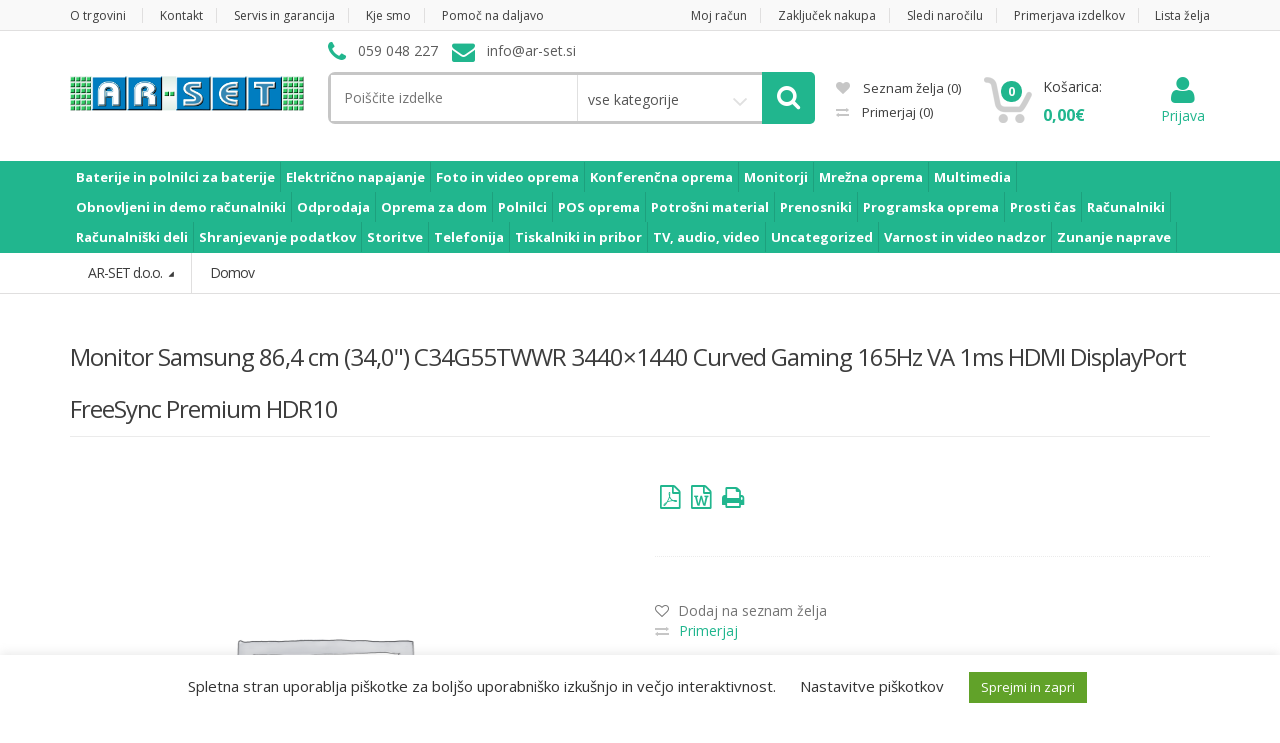

--- FILE ---
content_type: text/html; charset=UTF-8
request_url: https://ar-set.si/product/monitor-samsung-864-cm-340-c34g55twwr-3440x1440-curved-gaming-165hz-va-1ms-hdmi-displayport-freesync-premium-hdr10/
body_size: 24531
content:
<!DOCTYPE html>
<html class="no-js" lang="sl-SI">

<head>
    <!-- Meta -->
	<meta charset="UTF-8">
	<meta name="viewport" content="width=device-width, initial-scale=1.0, user-scalable=no">
	<link rel="profile" href="http://gmpg.org/xfn/11" />
	<link rel="pingback" href="https://ar-set.si/xmlrpc.php" />

	<!--[if lt IE 9]>
	<script src="https://ar-set.si/wp-content/themes/mediacenter/assets/js/html5.js" type="text/javascript"></script>
	<script src="https://ar-set.si/wp-content/themes/mediacenter/assets/js/respond.min.js" type="text/javascript"></script>
	<![endif]-->

					<script>document.documentElement.className = document.documentElement.className + ' yes-js js_active js'</script>
				<title>Monitor Samsung 86,4 cm (34,0&quot;) C34G55TWWR 3440&#215;1440 Curved Gaming 165Hz VA 1ms HDMI DisplayPort  FreeSync Premium HDR10 &#8211; AR-SET d.o.o.</title>
<meta name='robots' content='max-image-preview:large' />
<link rel='dns-prefetch' href='//cdnjs.cloudflare.com' />
<link rel='dns-prefetch' href='//static.addtoany.com' />
<link rel='dns-prefetch' href='//fonts.googleapis.com' />
<link rel='dns-prefetch' href='//s.w.org' />
<link rel="alternate" type="application/rss+xml" title="AR-SET d.o.o. &raquo; Vir" href="https://ar-set.si/feed/" />
<link rel="alternate" type="application/rss+xml" title="AR-SET d.o.o. &raquo; Vir komentarjev" href="https://ar-set.si/comments/feed/" />
<link rel="alternate" type="application/rss+xml" title="AR-SET d.o.o. &raquo; Monitor Samsung 86,4 cm (34,0&quot;) C34G55TWWR 3440&#215;1440 Curved Gaming 165Hz VA 1ms HDMI DisplayPort  FreeSync Premium HDR10 Vir komentarjev" href="https://ar-set.si/product/monitor-samsung-864-cm-340-c34g55twwr-3440x1440-curved-gaming-165hz-va-1ms-hdmi-displayport-freesync-premium-hdr10/feed/" />
<script type="text/javascript">
window._wpemojiSettings = {"baseUrl":"https:\/\/s.w.org\/images\/core\/emoji\/13.1.0\/72x72\/","ext":".png","svgUrl":"https:\/\/s.w.org\/images\/core\/emoji\/13.1.0\/svg\/","svgExt":".svg","source":{"concatemoji":"https:\/\/ar-set.si\/wp-includes\/js\/wp-emoji-release.min.js?ver=5.9.10"}};
/*! This file is auto-generated */
!function(e,a,t){var n,r,o,i=a.createElement("canvas"),p=i.getContext&&i.getContext("2d");function s(e,t){var a=String.fromCharCode;p.clearRect(0,0,i.width,i.height),p.fillText(a.apply(this,e),0,0);e=i.toDataURL();return p.clearRect(0,0,i.width,i.height),p.fillText(a.apply(this,t),0,0),e===i.toDataURL()}function c(e){var t=a.createElement("script");t.src=e,t.defer=t.type="text/javascript",a.getElementsByTagName("head")[0].appendChild(t)}for(o=Array("flag","emoji"),t.supports={everything:!0,everythingExceptFlag:!0},r=0;r<o.length;r++)t.supports[o[r]]=function(e){if(!p||!p.fillText)return!1;switch(p.textBaseline="top",p.font="600 32px Arial",e){case"flag":return s([127987,65039,8205,9895,65039],[127987,65039,8203,9895,65039])?!1:!s([55356,56826,55356,56819],[55356,56826,8203,55356,56819])&&!s([55356,57332,56128,56423,56128,56418,56128,56421,56128,56430,56128,56423,56128,56447],[55356,57332,8203,56128,56423,8203,56128,56418,8203,56128,56421,8203,56128,56430,8203,56128,56423,8203,56128,56447]);case"emoji":return!s([10084,65039,8205,55357,56613],[10084,65039,8203,55357,56613])}return!1}(o[r]),t.supports.everything=t.supports.everything&&t.supports[o[r]],"flag"!==o[r]&&(t.supports.everythingExceptFlag=t.supports.everythingExceptFlag&&t.supports[o[r]]);t.supports.everythingExceptFlag=t.supports.everythingExceptFlag&&!t.supports.flag,t.DOMReady=!1,t.readyCallback=function(){t.DOMReady=!0},t.supports.everything||(n=function(){t.readyCallback()},a.addEventListener?(a.addEventListener("DOMContentLoaded",n,!1),e.addEventListener("load",n,!1)):(e.attachEvent("onload",n),a.attachEvent("onreadystatechange",function(){"complete"===a.readyState&&t.readyCallback()})),(n=t.source||{}).concatemoji?c(n.concatemoji):n.wpemoji&&n.twemoji&&(c(n.twemoji),c(n.wpemoji)))}(window,document,window._wpemojiSettings);
</script>
<style type="text/css">
img.wp-smiley,
img.emoji {
	display: inline !important;
	border: none !important;
	box-shadow: none !important;
	height: 1em !important;
	width: 1em !important;
	margin: 0 0.07em !important;
	vertical-align: -0.1em !important;
	background: none !important;
	padding: 0 !important;
}
</style>
	<link rel='stylesheet' id='wp-block-library-css'  href='https://ar-set.si/wp-includes/css/dist/block-library/style.min.css?ver=5.9.10' type='text/css' media='all' />
<link rel="preload" as="style" onload="this.onload=null;this.rel='stylesheet';" id="premmerce_filter_admin_blocks_style" href="https://ar-set.si/wp-content/plugins/premmerce-woocommerce-product-filter/assets/blocks/style.css?ver=3.7" type="text/css" media="all" /><link rel="preload" as="style" onload="this.onload=null;this.rel='stylesheet';" id="wc-blocks-vendors-style" href="https://ar-set.si/wp-content/plugins/woocommerce/packages/woocommerce-blocks/build/wc-blocks-vendors-style.css?ver=5.5.1" type="text/css" media="all" /><link rel="preload" as="style" onload="this.onload=null;this.rel='stylesheet';" id="wc-blocks-style" href="https://ar-set.si/wp-content/plugins/woocommerce/packages/woocommerce-blocks/build/wc-blocks-style.css?ver=5.5.1" type="text/css" media="all" /><link rel="preload" as="style" onload="this.onload=null;this.rel='stylesheet';" id="jquery-selectBox" href="https://ar-set.si/wp-content/plugins/yith-woocommerce-wishlist/assets/css/jquery.selectBox.css?ver=1.2.0" type="text/css" media="all" /><link rel="preload" as="style" onload="this.onload=null;this.rel='stylesheet';" id="yith-wcwl-font-awesome" href="https://ar-set.si/wp-content/plugins/yith-woocommerce-wishlist/assets/css/font-awesome.css?ver=4.7.0" type="text/css" media="all" /><link rel="preload" as="style" onload="this.onload=null;this.rel='stylesheet';" id="woocommerce_prettyPhoto_css" href="//ar-set.si/wp-content/plugins/woocommerce/assets/css/prettyPhoto.css?ver=3.1.6" type="text/css" media="all" /><link rel="preload" as="style" onload="this.onload=null;this.rel='stylesheet';" id="yith-wcwl-main" href="https://ar-set.si/wp-content/plugins/yith-woocommerce-wishlist/assets/css/style.css?ver=3.0.25" type="text/css" media="all" /><style id='yith-wcwl-main-inline-css' type='text/css'>
.yith-wcwl-share li a{color: #FFFFFF;}.yith-wcwl-share li a:hover{color: #FFFFFF;}.yith-wcwl-share a.facebook{background: #39599E; background-color: #39599E;}.yith-wcwl-share a.facebook:hover{background: #595A5A; background-color: #595A5A;}.yith-wcwl-share a.twitter{background: #45AFE2; background-color: #45AFE2;}.yith-wcwl-share a.twitter:hover{background: #595A5A; background-color: #595A5A;}.yith-wcwl-share a.pinterest{background: #AB2E31; background-color: #AB2E31;}.yith-wcwl-share a.pinterest:hover{background: #595A5A; background-color: #595A5A;}.yith-wcwl-share a.email{background: #FBB102; background-color: #FBB102;}.yith-wcwl-share a.email:hover{background: #595A5A; background-color: #595A5A;}.yith-wcwl-share a.whatsapp{background: #00A901; background-color: #00A901;}.yith-wcwl-share a.whatsapp:hover{background: #595A5A; background-color: #595A5A;}
</style>
<style id='global-styles-inline-css' type='text/css'>
body{--wp--preset--color--black: #000000;--wp--preset--color--cyan-bluish-gray: #abb8c3;--wp--preset--color--white: #ffffff;--wp--preset--color--pale-pink: #f78da7;--wp--preset--color--vivid-red: #cf2e2e;--wp--preset--color--luminous-vivid-orange: #ff6900;--wp--preset--color--luminous-vivid-amber: #fcb900;--wp--preset--color--light-green-cyan: #7bdcb5;--wp--preset--color--vivid-green-cyan: #00d084;--wp--preset--color--pale-cyan-blue: #8ed1fc;--wp--preset--color--vivid-cyan-blue: #0693e3;--wp--preset--color--vivid-purple: #9b51e0;--wp--preset--gradient--vivid-cyan-blue-to-vivid-purple: linear-gradient(135deg,rgba(6,147,227,1) 0%,rgb(155,81,224) 100%);--wp--preset--gradient--light-green-cyan-to-vivid-green-cyan: linear-gradient(135deg,rgb(122,220,180) 0%,rgb(0,208,130) 100%);--wp--preset--gradient--luminous-vivid-amber-to-luminous-vivid-orange: linear-gradient(135deg,rgba(252,185,0,1) 0%,rgba(255,105,0,1) 100%);--wp--preset--gradient--luminous-vivid-orange-to-vivid-red: linear-gradient(135deg,rgba(255,105,0,1) 0%,rgb(207,46,46) 100%);--wp--preset--gradient--very-light-gray-to-cyan-bluish-gray: linear-gradient(135deg,rgb(238,238,238) 0%,rgb(169,184,195) 100%);--wp--preset--gradient--cool-to-warm-spectrum: linear-gradient(135deg,rgb(74,234,220) 0%,rgb(151,120,209) 20%,rgb(207,42,186) 40%,rgb(238,44,130) 60%,rgb(251,105,98) 80%,rgb(254,248,76) 100%);--wp--preset--gradient--blush-light-purple: linear-gradient(135deg,rgb(255,206,236) 0%,rgb(152,150,240) 100%);--wp--preset--gradient--blush-bordeaux: linear-gradient(135deg,rgb(254,205,165) 0%,rgb(254,45,45) 50%,rgb(107,0,62) 100%);--wp--preset--gradient--luminous-dusk: linear-gradient(135deg,rgb(255,203,112) 0%,rgb(199,81,192) 50%,rgb(65,88,208) 100%);--wp--preset--gradient--pale-ocean: linear-gradient(135deg,rgb(255,245,203) 0%,rgb(182,227,212) 50%,rgb(51,167,181) 100%);--wp--preset--gradient--electric-grass: linear-gradient(135deg,rgb(202,248,128) 0%,rgb(113,206,126) 100%);--wp--preset--gradient--midnight: linear-gradient(135deg,rgb(2,3,129) 0%,rgb(40,116,252) 100%);--wp--preset--duotone--dark-grayscale: url('#wp-duotone-dark-grayscale');--wp--preset--duotone--grayscale: url('#wp-duotone-grayscale');--wp--preset--duotone--purple-yellow: url('#wp-duotone-purple-yellow');--wp--preset--duotone--blue-red: url('#wp-duotone-blue-red');--wp--preset--duotone--midnight: url('#wp-duotone-midnight');--wp--preset--duotone--magenta-yellow: url('#wp-duotone-magenta-yellow');--wp--preset--duotone--purple-green: url('#wp-duotone-purple-green');--wp--preset--duotone--blue-orange: url('#wp-duotone-blue-orange');--wp--preset--font-size--small: 13px;--wp--preset--font-size--medium: 20px;--wp--preset--font-size--large: 36px;--wp--preset--font-size--x-large: 42px;}.has-black-color{color: var(--wp--preset--color--black) !important;}.has-cyan-bluish-gray-color{color: var(--wp--preset--color--cyan-bluish-gray) !important;}.has-white-color{color: var(--wp--preset--color--white) !important;}.has-pale-pink-color{color: var(--wp--preset--color--pale-pink) !important;}.has-vivid-red-color{color: var(--wp--preset--color--vivid-red) !important;}.has-luminous-vivid-orange-color{color: var(--wp--preset--color--luminous-vivid-orange) !important;}.has-luminous-vivid-amber-color{color: var(--wp--preset--color--luminous-vivid-amber) !important;}.has-light-green-cyan-color{color: var(--wp--preset--color--light-green-cyan) !important;}.has-vivid-green-cyan-color{color: var(--wp--preset--color--vivid-green-cyan) !important;}.has-pale-cyan-blue-color{color: var(--wp--preset--color--pale-cyan-blue) !important;}.has-vivid-cyan-blue-color{color: var(--wp--preset--color--vivid-cyan-blue) !important;}.has-vivid-purple-color{color: var(--wp--preset--color--vivid-purple) !important;}.has-black-background-color{background-color: var(--wp--preset--color--black) !important;}.has-cyan-bluish-gray-background-color{background-color: var(--wp--preset--color--cyan-bluish-gray) !important;}.has-white-background-color{background-color: var(--wp--preset--color--white) !important;}.has-pale-pink-background-color{background-color: var(--wp--preset--color--pale-pink) !important;}.has-vivid-red-background-color{background-color: var(--wp--preset--color--vivid-red) !important;}.has-luminous-vivid-orange-background-color{background-color: var(--wp--preset--color--luminous-vivid-orange) !important;}.has-luminous-vivid-amber-background-color{background-color: var(--wp--preset--color--luminous-vivid-amber) !important;}.has-light-green-cyan-background-color{background-color: var(--wp--preset--color--light-green-cyan) !important;}.has-vivid-green-cyan-background-color{background-color: var(--wp--preset--color--vivid-green-cyan) !important;}.has-pale-cyan-blue-background-color{background-color: var(--wp--preset--color--pale-cyan-blue) !important;}.has-vivid-cyan-blue-background-color{background-color: var(--wp--preset--color--vivid-cyan-blue) !important;}.has-vivid-purple-background-color{background-color: var(--wp--preset--color--vivid-purple) !important;}.has-black-border-color{border-color: var(--wp--preset--color--black) !important;}.has-cyan-bluish-gray-border-color{border-color: var(--wp--preset--color--cyan-bluish-gray) !important;}.has-white-border-color{border-color: var(--wp--preset--color--white) !important;}.has-pale-pink-border-color{border-color: var(--wp--preset--color--pale-pink) !important;}.has-vivid-red-border-color{border-color: var(--wp--preset--color--vivid-red) !important;}.has-luminous-vivid-orange-border-color{border-color: var(--wp--preset--color--luminous-vivid-orange) !important;}.has-luminous-vivid-amber-border-color{border-color: var(--wp--preset--color--luminous-vivid-amber) !important;}.has-light-green-cyan-border-color{border-color: var(--wp--preset--color--light-green-cyan) !important;}.has-vivid-green-cyan-border-color{border-color: var(--wp--preset--color--vivid-green-cyan) !important;}.has-pale-cyan-blue-border-color{border-color: var(--wp--preset--color--pale-cyan-blue) !important;}.has-vivid-cyan-blue-border-color{border-color: var(--wp--preset--color--vivid-cyan-blue) !important;}.has-vivid-purple-border-color{border-color: var(--wp--preset--color--vivid-purple) !important;}.has-vivid-cyan-blue-to-vivid-purple-gradient-background{background: var(--wp--preset--gradient--vivid-cyan-blue-to-vivid-purple) !important;}.has-light-green-cyan-to-vivid-green-cyan-gradient-background{background: var(--wp--preset--gradient--light-green-cyan-to-vivid-green-cyan) !important;}.has-luminous-vivid-amber-to-luminous-vivid-orange-gradient-background{background: var(--wp--preset--gradient--luminous-vivid-amber-to-luminous-vivid-orange) !important;}.has-luminous-vivid-orange-to-vivid-red-gradient-background{background: var(--wp--preset--gradient--luminous-vivid-orange-to-vivid-red) !important;}.has-very-light-gray-to-cyan-bluish-gray-gradient-background{background: var(--wp--preset--gradient--very-light-gray-to-cyan-bluish-gray) !important;}.has-cool-to-warm-spectrum-gradient-background{background: var(--wp--preset--gradient--cool-to-warm-spectrum) !important;}.has-blush-light-purple-gradient-background{background: var(--wp--preset--gradient--blush-light-purple) !important;}.has-blush-bordeaux-gradient-background{background: var(--wp--preset--gradient--blush-bordeaux) !important;}.has-luminous-dusk-gradient-background{background: var(--wp--preset--gradient--luminous-dusk) !important;}.has-pale-ocean-gradient-background{background: var(--wp--preset--gradient--pale-ocean) !important;}.has-electric-grass-gradient-background{background: var(--wp--preset--gradient--electric-grass) !important;}.has-midnight-gradient-background{background: var(--wp--preset--gradient--midnight) !important;}.has-small-font-size{font-size: var(--wp--preset--font-size--small) !important;}.has-medium-font-size{font-size: var(--wp--preset--font-size--medium) !important;}.has-large-font-size{font-size: var(--wp--preset--font-size--large) !important;}.has-x-large-font-size{font-size: var(--wp--preset--font-size--x-large) !important;}
</style>
<link rel='stylesheet' id='cookie-law-info-css'  href='https://ar-set.si/wp-content/plugins/cookie-law-info/legacy/public/css/cookie-law-info-public.css?ver=3.3.9.1' type='text/css' media='all' />
<link rel='stylesheet' id='cookie-law-info-gdpr-css'  href='https://ar-set.si/wp-content/plugins/cookie-law-info/legacy/public/css/cookie-law-info-gdpr.css?ver=3.3.9.1' type='text/css' media='all' />
<link rel="preload" as="style" onload="this.onload=null;this.rel='stylesheet';" id="rs-plugin-settings" href="https://ar-set.si/wp-content/plugins/revslider/public/assets/css/rs6.css?ver=6.3.0" type="text/css" media="all" /><style id='rs-plugin-settings-inline-css' type='text/css'>
#rs-demo-id {}
</style>
<link rel="preload" as="style" onload="this.onload=null;this.rel='stylesheet';" id="wppss-frontend-stylesheet" href="https://ar-set.si/wp-content/plugins/woo-product-page-social-share/assets/css/front_style.css?ver=5.9.10" type="text/css" media="all" /><link rel='stylesheet' id='wppss-bootstrap-stylesheet-css'  href='https://ar-set.si/wp-content/plugins/woo-product-page-social-share/assets/css/bootstrap.css?ver=5.9.10' type='text/css' media='all' />
<link rel="preload" as="style" onload="this.onload=null;this.rel='stylesheet';" id="woocommerce-print-products" href="https://ar-set.si/wp-content/plugins/woocommerce-print-products/public/css/woocommerce-print-products-public.css?ver=1.7.8" type="text/css" media="all" /><link rel="preload" as="style" onload="this.onload=null;this.rel='stylesheet';" id="font-awesome-print" href="https://cdnjs.cloudflare.com/ajax/libs/font-awesome/5.12.1/css/all.min.css?ver=5.12.1" type="text/css" media="all" /><link rel="preload" as="style" onload="this.onload=null;this.rel='stylesheet';" id="photoswipe" href="https://ar-set.si/wp-content/plugins/woocommerce/assets/css/photoswipe/photoswipe.min.css?ver=5.6.2" type="text/css" media="all" /><link rel="preload" as="style" onload="this.onload=null;this.rel='stylesheet';" id="photoswipe-default-skin" href="https://ar-set.si/wp-content/plugins/woocommerce/assets/css/photoswipe/default-skin/default-skin.min.css?ver=5.6.2" type="text/css" media="all" /><style id='woocommerce-inline-inline-css' type='text/css'>
.woocommerce form .form-row .required { visibility: visible; }
</style>
<link rel="preload" as="style" onload="this.onload=null;this.rel='stylesheet';" id="jquery-colorbox" href="https://ar-set.si/wp-content/plugins/yith-woocommerce-compare/assets/css/colorbox.css?ver=1.4.21" type="text/css" media="all" /><link rel='stylesheet' id='bootstrap-css'  href='https://ar-set.si/wp-content/themes/mediacenter/assets/css/bootstrap.min.css?ver=2.7.15' type='text/css' media='all' />
<link rel='stylesheet' id='media_center-main-style-css'  href='https://ar-set.si/wp-content/themes/mediacenter/style.min.css?ver=2.7.15' type='text/css' media='all' />
<link rel='stylesheet' id='media_center-preset-color-css'  href='https://ar-set.si/wp-content/themes/mediacenter/assets/css/dark-green.css?ver=2.7.15' type='text/css' media='all' />
<link rel='stylesheet' id='media_center-owl-carousel-css'  href='https://ar-set.si/wp-content/themes/mediacenter/assets/css/owl.carousel.min.css?ver=2.7.15' type='text/css' media='all' />
<link rel='stylesheet' id='media_center-animate-css'  href='https://ar-set.si/wp-content/themes/mediacenter/assets/css/animate.min.css?ver=2.7.15' type='text/css' media='all' />
<link rel='stylesheet' id='media_center-open-sans-css'  href='//fonts.googleapis.com/css?family=Open+Sans%3A400%2C600%2C700%2C800' type='text/css' media='all' />
<link rel='stylesheet' id='media_center-font-awesome-css'  href='https://ar-set.si/wp-content/themes/mediacenter/assets/css/font-awesome.min.css?ver=2.7.15' type='text/css' media='all' />
<link rel='stylesheet' id='js_composer_front-css'  href='https://ar-set.si/wp-content/plugins/js_composer/assets/css/js_composer.min.css?ver=6.4.2' type='text/css' media='all' />
<link rel="preload" as="style" onload="this.onload=null;this.rel='stylesheet';" id="dhvc-woocommerce-page" href="https://ar-set.si/wp-content/plugins/dhvc-woocommerce-page/assets/css/style.css?ver=5.2.16" type="text/css" media="all" /><link rel='stylesheet' id='child-style-css'  href='https://ar-set.si/wp-content/themes/mediacenter-child/style.css?ver=5.9.10' type='text/css' media='all' />
<script type='text/javascript' src='https://cdnjs.cloudflare.com/ajax/libs/popper.js/1.12.9/umd/popper.min.js?ver=5.9.10' id='bt_popper-js'></script>
<script type='text/javascript' src='https://ar-set.si/wp-includes/js/jquery/jquery.min.js?ver=3.6.0' id='jquery-core-js'></script>
<script type='text/javascript' src='https://ar-set.si/wp-includes/js/jquery/jquery-migrate.min.js?ver=3.3.2' id='jquery-migrate-js'></script>
<script type='text/javascript' id='cookie-law-info-js-extra'>
/* <![CDATA[ */
var Cli_Data = {"nn_cookie_ids":[],"cookielist":[],"non_necessary_cookies":[],"ccpaEnabled":"","ccpaRegionBased":"","ccpaBarEnabled":"","strictlyEnabled":["necessary","obligatoire"],"ccpaType":"gdpr","js_blocking":"","custom_integration":"","triggerDomRefresh":"","secure_cookies":""};
var cli_cookiebar_settings = {"animate_speed_hide":"500","animate_speed_show":"500","background":"#FFF","border":"#b1a6a6c2","border_on":"","button_1_button_colour":"#61a229","button_1_button_hover":"#4e8221","button_1_link_colour":"#fff","button_1_as_button":"1","button_1_new_win":"","button_2_button_colour":"#333","button_2_button_hover":"#292929","button_2_link_colour":"#444","button_2_as_button":"","button_2_hidebar":"","button_3_button_colour":"#3566bb","button_3_button_hover":"#2a5296","button_3_link_colour":"#fff","button_3_as_button":"1","button_3_new_win":"","button_4_button_colour":"#000","button_4_button_hover":"#000000","button_4_link_colour":"#333333","button_4_as_button":"","button_7_button_colour":"#61a229","button_7_button_hover":"#4e8221","button_7_link_colour":"#fff","button_7_as_button":"1","button_7_new_win":"","font_family":"inherit","header_fix":"","notify_animate_hide":"1","notify_animate_show":"","notify_div_id":"#cookie-law-info-bar","notify_position_horizontal":"right","notify_position_vertical":"bottom","scroll_close":"","scroll_close_reload":"","accept_close_reload":"","reject_close_reload":"","showagain_tab":"","showagain_background":"#fff","showagain_border":"#000","showagain_div_id":"#cookie-law-info-again","showagain_x_position":"100px","text":"#333333","show_once_yn":"","show_once":"10000","logging_on":"","as_popup":"","popup_overlay":"1","bar_heading_text":"","cookie_bar_as":"banner","popup_showagain_position":"bottom-right","widget_position":"left"};
var log_object = {"ajax_url":"https:\/\/ar-set.si\/wp-admin\/admin-ajax.php"};
/* ]]> */
</script>
<script type='text/javascript' src='https://ar-set.si/wp-content/plugins/cookie-law-info/legacy/public/js/cookie-law-info-public.js?ver=3.3.9.1' id='cookie-law-info-js'></script>
<script type='text/javascript' src='https://ar-set.si/wp-content/plugins/revslider/public/assets/js/rbtools.min.js?ver=6.3.0' id='tp-tools-js'></script>
<script type='text/javascript' src='https://ar-set.si/wp-content/plugins/revslider/public/assets/js/rs6.min.js?ver=6.3.0' id='revmin-js'></script>
<script type='text/javascript' src='//static.addtoany.com/menu/page.js?ver=5.9.10' id='wppss-addtoany-script-js'></script>
<script type='text/javascript' src='https://ar-set.si/wp-content/plugins/woo-product-page-social-share/assets/js/script.js?ver=1' id='wppss-frontend-script-js'></script>
<script type='text/javascript' src='https://ar-set.si/wp-content/plugins/woocommerce/assets/js/jquery-blockui/jquery.blockUI.min.js?ver=2.7.0-wc.5.6.2' id='jquery-blockui-js'></script>
<script type='text/javascript' id='wc-add-to-cart-js-extra'>
/* <![CDATA[ */
var wc_add_to_cart_params = {"ajax_url":"\/wp-admin\/admin-ajax.php","wc_ajax_url":"\/?wc-ajax=%%endpoint%%","i18n_view_cart":"Prika\u017ei ko\u0161arico","cart_url":"https:\/\/ar-set.si\/cart\/","is_cart":"","cart_redirect_after_add":"no"};
/* ]]> */
</script>
<script type='text/javascript' src='https://ar-set.si/wp-content/plugins/woocommerce/assets/js/frontend/add-to-cart.min.js?ver=5.6.2' id='wc-add-to-cart-js'></script>
<script type='text/javascript' src='https://ar-set.si/wp-content/plugins/js_composer/assets/js/vendors/woocommerce-add-to-cart.js?ver=6.4.2' id='vc_woocommerce-add-to-cart-js-js'></script>
<script type='text/javascript' src='https://ar-set.si/wp-content/themes/mediacenter-child/js/script.js?ver=5.9.10' id='custom-script-js'></script>
<link rel="https://api.w.org/" href="https://ar-set.si/wp-json/" /><link rel="alternate" type="application/json" href="https://ar-set.si/wp-json/wp/v2/product/2113669" /><link rel="EditURI" type="application/rsd+xml" title="RSD" href="https://ar-set.si/xmlrpc.php?rsd" />
<link rel="wlwmanifest" type="application/wlwmanifest+xml" href="https://ar-set.si/wp-includes/wlwmanifest.xml" /> 
<meta name="generator" content="WordPress 5.9.10" />
<meta name="generator" content="WooCommerce 5.6.2" />
<link rel="canonical" href="https://ar-set.si/product/monitor-samsung-864-cm-340-c34g55twwr-3440x1440-curved-gaming-165hz-va-1ms-hdmi-displayport-freesync-premium-hdr10/" />
<link rel='shortlink' href='https://ar-set.si/?p=2113669' />
<link rel="alternate" type="application/json+oembed" href="https://ar-set.si/wp-json/oembed/1.0/embed?url=https%3A%2F%2Far-set.si%2Fproduct%2Fmonitor-samsung-864-cm-340-c34g55twwr-3440x1440-curved-gaming-165hz-va-1ms-hdmi-displayport-freesync-premium-hdr10%2F" />
<link rel="alternate" type="text/xml+oembed" href="https://ar-set.si/wp-json/oembed/1.0/embed?url=https%3A%2F%2Far-set.si%2Fproduct%2Fmonitor-samsung-864-cm-340-c34g55twwr-3440x1440-curved-gaming-165hz-va-1ms-hdmi-displayport-freesync-premium-hdr10%2F&#038;format=xml" />
<meta name="generator" content="Redux 4.5.10" />    <script type="text/javascript">
        var media_center_ajaxurl = '/wp-admin/admin-ajax.php';
    </script>
	<noscript><style>.woocommerce-product-gallery{ opacity: 1 !important; }</style></noscript>
	<meta name="generator" content="Powered by WPBakery Page Builder - drag and drop page builder for WordPress."/>
<meta name="generator" content="Powered by Slider Revolution 6.3.0 - responsive, Mobile-Friendly Slider Plugin for WordPress with comfortable drag and drop interface." />
<link rel="icon" href="https://ar-set.si/wp-content/uploads/2021/03/logo-kocka-100x100.jpg" sizes="32x32" />
<link rel="icon" href="https://ar-set.si/wp-content/uploads/2021/03/logo-kocka-300x300.jpg" sizes="192x192" />
<link rel="apple-touch-icon" href="https://ar-set.si/wp-content/uploads/2021/03/logo-kocka-300x300.jpg" />
<meta name="msapplication-TileImage" content="https://ar-set.si/wp-content/uploads/2021/03/logo-kocka-300x300.jpg" />
<script type="text/javascript">function setREVStartSize(e){
			//window.requestAnimationFrame(function() {				 
				window.RSIW = window.RSIW===undefined ? window.innerWidth : window.RSIW;	
				window.RSIH = window.RSIH===undefined ? window.innerHeight : window.RSIH;	
				try {								
					var pw = document.getElementById(e.c).parentNode.offsetWidth,
						newh;
					pw = pw===0 || isNaN(pw) ? window.RSIW : pw;
					e.tabw = e.tabw===undefined ? 0 : parseInt(e.tabw);
					e.thumbw = e.thumbw===undefined ? 0 : parseInt(e.thumbw);
					e.tabh = e.tabh===undefined ? 0 : parseInt(e.tabh);
					e.thumbh = e.thumbh===undefined ? 0 : parseInt(e.thumbh);
					e.tabhide = e.tabhide===undefined ? 0 : parseInt(e.tabhide);
					e.thumbhide = e.thumbhide===undefined ? 0 : parseInt(e.thumbhide);
					e.mh = e.mh===undefined || e.mh=="" || e.mh==="auto" ? 0 : parseInt(e.mh,0);		
					if(e.layout==="fullscreen" || e.l==="fullscreen") 						
						newh = Math.max(e.mh,window.RSIH);					
					else{					
						e.gw = Array.isArray(e.gw) ? e.gw : [e.gw];
						for (var i in e.rl) if (e.gw[i]===undefined || e.gw[i]===0) e.gw[i] = e.gw[i-1];					
						e.gh = e.el===undefined || e.el==="" || (Array.isArray(e.el) && e.el.length==0)? e.gh : e.el;
						e.gh = Array.isArray(e.gh) ? e.gh : [e.gh];
						for (var i in e.rl) if (e.gh[i]===undefined || e.gh[i]===0) e.gh[i] = e.gh[i-1];
											
						var nl = new Array(e.rl.length),
							ix = 0,						
							sl;					
						e.tabw = e.tabhide>=pw ? 0 : e.tabw;
						e.thumbw = e.thumbhide>=pw ? 0 : e.thumbw;
						e.tabh = e.tabhide>=pw ? 0 : e.tabh;
						e.thumbh = e.thumbhide>=pw ? 0 : e.thumbh;					
						for (var i in e.rl) nl[i] = e.rl[i]<window.RSIW ? 0 : e.rl[i];
						sl = nl[0];									
						for (var i in nl) if (sl>nl[i] && nl[i]>0) { sl = nl[i]; ix=i;}															
						var m = pw>(e.gw[ix]+e.tabw+e.thumbw) ? 1 : (pw-(e.tabw+e.thumbw)) / (e.gw[ix]);					
						newh =  (e.gh[ix] * m) + (e.tabh + e.thumbh);
					}				
					if(window.rs_init_css===undefined) window.rs_init_css = document.head.appendChild(document.createElement("style"));					
					document.getElementById(e.c).height = newh+"px";
					window.rs_init_css.innerHTML += "#"+e.c+"_wrapper { height: "+newh+"px }";				
				} catch(e){
					console.log("Failure at Presize of Slider:" + e)
				}					   
			//});
		  };</script>
<style type="text/css">.vc_custom_1606418509819{margin-right: 50px !important;}.vc_custom_1606427772224{padding-top: 10px !important;padding-bottom: 10px !important;}.vc_custom_1606412723950{padding-top: 20px !important;}.vc_custom_1606427353585{margin-left: 15px !important;}</style>		<style type="text/css">

			h1, .h1,
			h2, .h2,
			h3, .h3,
			h4, .h4,
			h5, .h5,
			h6, .h6{
				font-family: 'Open Sans', sans-serif;
			}

			body {
				font-family: 'Open Sans', sans-serif;
			}

		</style>
				<style type="text/css">
						.top-left .open > .dropdown-menu,
			.top-left .open > .dropdown-menu > .dropdown-submenu > .dropdown-menu {
			  animation-name: ;
			}
			
						.top-right .open > .dropdown-menu,
			.top-right .open > .dropdown-menu > .dropdown-submenu > .dropdown-menu {
			  animation-name: ;
			}
			
						#top-megamenu-nav .open > .dropdown-menu,
			#top-megamenu-nav .open > .dropdown-menu > .dropdown-submenu > .dropdown-menu {
			  animation-name: ;
			}
			
						#top-mega-nav .open > .dropdown-menu,
			#top-mega-nav .open > .dropdown-menu > .dropdown-submenu > .dropdown-menu {
			  animation-name: ;
			}
					</style>
				<style type="text/css">
					</style>
		<noscript><style> .wpb_animate_when_almost_visible { opacity: 1; }</style></noscript>
</head>
<body class="product-template-default single single-product postid-2113669 theme-mediacenter woocommerce woocommerce-page woocommerce-no-js metaslider-plugin wc-single-product full-width wpb-js-composer js-comp-ver-6.4.2 vc_responsive">
<div id="page" class="wrapper">
    
<nav class="top-bar hidden-xs">
    <div class="container">
        <div class="col-xs-12 col-sm-6 no-margin ">
        <ul id="menu-top-left" class="top-left"><li id="menu-item-13733" class="menu-item menu-item-type-post_type menu-item-object-page menu-item-13733"><a title="O trgovini" href="https://ar-set.si/o-trgovini/">O trgovini</a></li>
<li id="menu-item-13731" class="menu-item menu-item-type-post_type menu-item-object-page menu-item-13731"><a title="Kontakt" href="https://ar-set.si/kontakt/">Kontakt</a></li>
<li id="menu-item-13732" class="menu-item menu-item-type-post_type menu-item-object-page menu-item-13732"><a title="Servis in garancija" href="https://ar-set.si/servis-in-garancija/">Servis in garancija</a></li>
<li id="menu-item-13730" class="menu-item menu-item-type-post_type menu-item-object-page menu-item-13730"><a title="Kje smo" href="https://ar-set.si/kje-smo/">Kje smo</a></li>
<li id="menu-item-4336329" class="menu-item menu-item-type-post_type menu-item-object-page menu-item-4336329"><a title="Pomoč na daljavo" href="https://ar-set.si/pomoc-na-daljavo/">Pomoč na daljavo</a></li>
</ul>        </div><!-- /.col -->
        
        
        <div class="col-xs-12 col-sm-6 no-margin ">
        <ul class="right top-right"><li id="menu-item-13747" class="menu-item menu-item-type-post_type menu-item-object-page menu-item-13747"><a title="Moj račun" href="https://ar-set.si/my-account/">Moj račun</a></li>
<li id="menu-item-13748" class="menu-item menu-item-type-post_type menu-item-object-page menu-item-13748"><a title="Zaključek nakupa" href="https://ar-set.si/checkout/">Zaključek nakupa</a></li>
<li id="menu-item-13744" class="menu-item menu-item-type-post_type menu-item-object-page menu-item-13744"><a title="Sledi naročilu" href="https://ar-set.si/sledi-narocilu/">Sledi naročilu</a></li>
<li id="menu-item-13745" class="menu-item menu-item-type-post_type menu-item-object-page menu-item-13745"><a title="Primerjava izdelkov" href="https://ar-set.si/primerjava-izdelkov/">Primerjava izdelkov</a></li>
<li id="menu-item-13746" class="menu-item menu-item-type-post_type menu-item-object-page menu-item-13746"><a title="Lista želja" href="https://ar-set.si/wishlist/">Lista želja</a></li>
</ul>        </div><!-- /.col -->
    </div><!-- /.container -->
</nav><!-- /.top-bar -->    <header class="no-padding-bottom header-alt">

        			<div class="container hidden-md hidden-lg">
				<div class="handheld-header">
					<!-- ============================================================= LOGO ============================================================= -->
<div class="logo">
	<a href="https://ar-set.si/" rel="home">
        <img alt="logo" src="https://ar-set.si/wp-content/uploads/2021/03/logo-pravokotnik.png" width="450" height="90"/>	</a>
</div><!-- /.logo -->
<!-- ============================================================= LOGO : END ============================================================= -->		<div class="handheld-navigation-wrapper">
			<div class="handheld-navbar-toggle-buttons clearfix">
				<button class="navbar-toggler navbar-toggle-hamburger pull-right flip" type="button">
					<i class="fa fa-bars" aria-hidden="true"></i>
				</button>
				<button class="navbar-toggler navbar-toggle-close pull-right flip" type="button">
					<i class="fa fa-times"></i>
				</button>
			</div>

			<div class="handheld-navigation" id="default-hh-header">
				<span class="mchm-close">Zapri</span>
				<ul id="menu-trgovina-1" class="nav nav-inline yamm"><li class="menu-item menu-item-type-post_type menu-item-object-page menu-item-13747"><a title="Moj račun" href="https://ar-set.si/my-account/">Moj račun</a></li>
<li class="menu-item menu-item-type-post_type menu-item-object-page menu-item-13748"><a title="Zaključek nakupa" href="https://ar-set.si/checkout/">Zaključek nakupa</a></li>
<li class="menu-item menu-item-type-post_type menu-item-object-page menu-item-13744"><a title="Sledi naročilu" href="https://ar-set.si/sledi-narocilu/">Sledi naročilu</a></li>
<li class="menu-item menu-item-type-post_type menu-item-object-page menu-item-13745"><a title="Primerjava izdelkov" href="https://ar-set.si/primerjava-izdelkov/">Primerjava izdelkov</a></li>
<li class="menu-item menu-item-type-post_type menu-item-object-page menu-item-13746"><a title="Lista želja" href="https://ar-set.si/wishlist/">Lista želja</a></li>
</ul>			</div>
		</div>
						</div>
			</div>
		
        <div class="header-content hidden-xs hidden-sm">
            
        <div class="container no-padding">
            <div class="col-xs-12 col-md-3 logo-holder">
                <!-- ============================================================= LOGO ============================================================= -->
<div class="logo">
	<a href="https://ar-set.si/" rel="home">
        <img alt="logo" src="https://ar-set.si/wp-content/uploads/2021/03/logo-pravokotnik.png" width="450" height="90"/>	</a>
</div><!-- /.logo -->
<!-- ============================================================= LOGO : END ============================================================= -->            </div><!-- /.logo-holder -->

    		<div class="col-xs-12 col-md-5 top-search-holder no-margin">
    			
                
<div class="contact-row">
        <div class="phone inline">
        <i class="fa fa-phone"></i> 059 048 227    </div>
            <div class="contact inline">
        <i class="fa fa-envelope"></i> info@ar-set.si    </div>
    </div><!-- /.contact-row -->
                <div class="mc-search-bar">
	<form role="search" method="get" action="https://ar-set.si/">
		<div class="input-group">
			<label class="sr-only screen-reader-text" for="s">Išči:</label>
			<input type="text" class="search-field" dir="ltr" value="" name="s" placeholder="Poiščite izdelke" />
			<div class="input-group-addon has-categories-dropdown">
				<select  name='product_cat' id='product_cat' class='postform' >
	<option value='0' selected='selected'>vse kategorije</option>
	<option class="level-0" value="uncategorized">Uncategorized</option>
	<option class="level-0" value="raunalniki-deli">Računalniški deli</option>
	<option class="level-0" value="monitorji">Monitorji</option>
	<option class="level-0" value="oprema-za-dom">Oprema za dom</option>
	<option class="level-0" value="prenosniki">Prenosniki</option>
	<option class="level-0" value="tv-audio-video">TV, audio, video</option>
	<option class="level-0" value="potrosni-material">Potrošni material</option>
	<option class="level-0" value="racunalniki">Računalniki</option>
	<option class="level-0" value="obnovljeni-in-demo-racunalniki">Obnovljeni in demo računalniki</option>
	<option class="level-0" value="pos-oprema">POS oprema</option>
	<option class="level-0" value="programska-oprema">Programska oprema</option>
	<option class="level-0" value="storitve">Storitve</option>
	<option class="level-0" value="mrezna-oprema">Mrežna oprema</option>
	<option class="level-0" value="prosti-cas">Prosti čas</option>
	<option class="level-0" value="multimedia-2">Multimedia</option>
	<option class="level-0" value="shranjevanje-podatkov">Shranjevanje podatkov</option>
	<option class="level-0" value="odprodaja">Odprodaja</option>
	<option class="level-0" value="foto-in-video-oprema">Foto in video oprema</option>
	<option class="level-0" value="varnost-in-video-nadzor">Varnost in video nadzor</option>
	<option class="level-0" value="konferencna-oprema-2">Konferenčna oprema</option>
	<option class="level-0" value="elektricno-napajanje">Električno napajanje</option>
	<option class="level-0" value="zunanje-naprave">Zunanje naprave</option>
	<option class="level-0" value="telefonija-2">Telefonija</option>
	<option class="level-0" value="tiskalniki-in-pribor">Tiskalniki in pribor</option>
	<option class="level-0" value="polnilci-2">Polnilci</option>
	<option class="level-0" value="baterije-in-polnilci-za-baterije">Baterije in polnilci za baterije</option>
</select>
				<button type="submit"><i class="fa fa-search"></i></button>
        		<input type="hidden" id="search-param" name="post_type" value="product" />
        	</div>
    	</div>
	</form>
</div>

            </div><!-- /.top-search-holder -->

    		<div class="col-xs-12 col-md-4 top-cart-row no-margin">
                <div class="top-cart-row-container">
    <div class="wishlist-compare-holder">
        			<div class="wishlist">
				<a id="yith-wishlist-link" href="https://ar-set.si/wishlist/">
					<i class="fa fa-heart"></i> 
					Seznam želja 
					<span id="top-cart-wishlist-count" class="value">(0)</span> 
				</a>
			</div><!-- /.wishlist -->
						<div class="compare">
	            <a id="yith-woocompare-link" href="https://ar-set.si/primerjava-izdelkov/" class="compare">
	        
	                Primerjaj	                <span id="top-cart-compare-count" class="value">(0)</span>
	            </a>
	        </div><!-- /.compare -->
			    </div><!-- /.wishlist-compare-holder -->

    
<div class="top-cart-holder dropdown animate-dropdown">
    <a href="#" data-toggle="dropdown" class="dropdown-toggle">
    	<div class="basket-item-count">
    		<span class="cart-items-count count">0</span>
    		<img width="51" height="49" alt="" src="[data-uri]">
    	</div>
    	<div class="total-price-basket"> 
    		<span class="lbl">Košarica:</span>
    		<span class="total-price ft-22">
    			<span class="woocommerce-Price-amount amount"><bdi>0,00<span class="woocommerce-Price-currencySymbol">&euro;</span></bdi></span>    		</span>
    	</div>
    </a>
    <ul class="dropdown-menu dropdown-menu-mini-cart">
    	<li>
            <div class="widget_shopping_cart_content">
    		  

	<p class="woocommerce-mini-cart__empty-message">V košarici ni izdelkov.</p>


            </div>
    	</li>
    </ul>
</div><!-- /.top-cart-holder -->

    <div style="float: right;text-align:center">
        

                    <a href="https://ar-set.si/my-account/"><i class="fa fa-user" style="font-size: 30px"></i><br>Prijava</a>
        

    </div>

</div><!-- /.top-cart-row-container -->            </div><!-- /.top-cart-row -->
    	</div><!-- /.container -->

        	
        
<!-- ========================================= NAVIGATION ========================================= -->
<nav id="top-megamenu-nav" class="megamenu-vertical ">
    <div class="container">
        <div class="yamm navbar header-1-primary-navbar">
            <div class="navbar-header">
                <button type="button" class="navbar-toggle" data-toggle="collapse" data-target="#mc-horizontal-menu-collapse">
                    <span class="sr-only">Preklopi navigacijo</span>
                    <span class="icon-bar"></span>
                    <span class="icon-bar"></span>
                    <span class="icon-bar"></span>
                </button>
            </div><!-- /.navbar-header -->
            <div class="collapse navbar-collapse" id="mc-horizontal-menu-collapse">
                <ul class="navbar-nav nav">	<li class="cat-item cat-item-3306"><a href="https://ar-set.si/product-category/baterije-in-polnilci-za-baterije/">Baterije in polnilci za baterije</a>
</li>
	<li class="cat-item cat-item-2236"><a href="https://ar-set.si/product-category/elektricno-napajanje/">Električno napajanje</a>
</li>
	<li class="cat-item cat-item-1786"><a href="https://ar-set.si/product-category/foto-in-video-oprema/">Foto in video oprema</a>
</li>
	<li class="cat-item cat-item-1875"><a href="https://ar-set.si/product-category/konferencna-oprema-2/">Konferenčna oprema</a>
</li>
	<li class="cat-item cat-item-20"><a href="https://ar-set.si/product-category/monitorji/">Monitorji</a>
</li>
	<li class="cat-item cat-item-1396"><a href="https://ar-set.si/product-category/mrezna-oprema/">Mrežna oprema</a>
</li>
	<li class="cat-item cat-item-1479"><a href="https://ar-set.si/product-category/multimedia-2/">Multimedia</a>
</li>
	<li class="cat-item cat-item-27"><a href="https://ar-set.si/product-category/obnovljeni-in-demo-racunalniki/">Obnovljeni in demo računalniki</a>
</li>
	<li class="cat-item cat-item-1783"><a href="https://ar-set.si/product-category/odprodaja/">Odprodaja</a>
</li>
	<li class="cat-item cat-item-21"><a href="https://ar-set.si/product-category/oprema-za-dom/">Oprema za dom</a>
</li>
	<li class="cat-item cat-item-3267"><a href="https://ar-set.si/product-category/polnilci-2/">Polnilci</a>
</li>
	<li class="cat-item cat-item-31"><a href="https://ar-set.si/product-category/pos-oprema/">POS oprema</a>
</li>
	<li class="cat-item cat-item-25"><a href="https://ar-set.si/product-category/potrosni-material/">Potrošni material</a>
</li>
	<li class="cat-item cat-item-22"><a href="https://ar-set.si/product-category/prenosniki/">Prenosniki</a>
</li>
	<li class="cat-item cat-item-32"><a href="https://ar-set.si/product-category/programska-oprema/">Programska oprema</a>
</li>
	<li class="cat-item cat-item-1437"><a href="https://ar-set.si/product-category/prosti-cas/">Prosti čas</a>
</li>
	<li class="cat-item cat-item-26"><a href="https://ar-set.si/product-category/racunalniki/">Računalniki</a>
</li>
	<li class="cat-item cat-item-19"><a href="https://ar-set.si/product-category/raunalniki-deli/">Računalniški deli</a>
</li>
	<li class="cat-item cat-item-1768"><a href="https://ar-set.si/product-category/shranjevanje-podatkov/">Shranjevanje podatkov</a>
</li>
	<li class="cat-item cat-item-33"><a href="https://ar-set.si/product-category/storitve/">Storitve</a>
</li>
	<li class="cat-item cat-item-2931"><a href="https://ar-set.si/product-category/telefonija-2/">Telefonija</a>
</li>
	<li class="cat-item cat-item-3015"><a href="https://ar-set.si/product-category/tiskalniki-in-pribor/">Tiskalniki in pribor</a>
</li>
	<li class="cat-item cat-item-24"><a href="https://ar-set.si/product-category/tv-audio-video/">TV, audio, video</a>
</li>
	<li class="cat-item cat-item-15"><a href="https://ar-set.si/product-category/uncategorized/">Uncategorized</a>
</li>
	<li class="cat-item cat-item-1823"><a href="https://ar-set.si/product-category/varnost-in-video-nadzor/">Varnost in video nadzor</a>
</li>
	<li class="cat-item cat-item-2758"><a href="https://ar-set.si/product-category/zunanje-naprave/">Zunanje naprave</a>
</li>
</ul>          
            </div><!-- /.navbar-collapse -->
        </div><!-- /.navbar -->
    </div><!-- /.container -->
</nav>
<!-- ========================================= NAVIGATION : END ========================================= -->
        </div>    	
        <div id="breadcrumb-alt" class="yamm">
    <div class="container">
        <div class="breadcrumb-nav-holder minimal">
            <ul class="mc-breadcrumb">
                <li class="dropdown le-le-dropdown">
                    <a href="#" class="dropdown-toggle" data-toggle="dropdown">
                        AR-SET d.o.o.                    </a>
                    <ul class="dropdown-menu">	<li class="cat-item menu-item cat-item-3306 dropdown-submenu"><a aria-haspopup="true" data-toggle="dropdown" class="dropdown-toggle" href="https://ar-set.si/product-category/baterije-in-polnilci-za-baterije/" >Baterije in polnilci za baterije</a>

<ul role="menu" class=" dropdown-menu">
	<li class="cat-item menu-item cat-item-3307"><a href="https://ar-set.si/product-category/baterije-in-polnilci-za-baterije/baterije/" >Baterije</a>
</li>
	<li class="cat-item menu-item cat-item-3308"><a href="https://ar-set.si/product-category/baterije-in-polnilci-za-baterije/baterijski-polnilci-baterije-in-polnilci-za-baterije/" >Baterijski polnilci</a>
</li>
</ul>
</li>
	<li class="cat-item menu-item cat-item-2236 dropdown-submenu"><a aria-haspopup="true" data-toggle="dropdown" class="dropdown-toggle" href="https://ar-set.si/product-category/elektricno-napajanje/" >Električno napajanje</a>

<ul role="menu" class=" dropdown-menu">
	<li class="cat-item menu-item cat-item-2241"><a href="https://ar-set.si/product-category/elektricno-napajanje/prenapetostna-zascita-elektricno-napajanje/" >Prenapetostna zascita</a>
</li>
	<li class="cat-item menu-item cat-item-2238"><a href="https://ar-set.si/product-category/elektricno-napajanje/razdelilci-in-podaljski-220v-elektricno-napajanje/" >Razdelilci in podaljški 220V</a>
</li>
	<li class="cat-item menu-item cat-item-2239"><a href="https://ar-set.si/product-category/elektricno-napajanje/ups-elektricno-napajanje/" >UPS</a>
</li>
</ul>
</li>
	<li class="cat-item menu-item cat-item-3267"><a href="https://ar-set.si/product-category/polnilci-2/" >Polnilci</a>
</li>
	<li class="cat-item menu-item cat-item-1437 dropdown-submenu"><a aria-haspopup="true" data-toggle="dropdown" class="dropdown-toggle" href="https://ar-set.si/product-category/prosti-cas/" >Prosti čas</a>

<ul role="menu" class=" dropdown-menu">
	<li class="cat-item menu-item cat-item-2712"><a href="https://ar-set.si/product-category/prosti-cas/elektricni-skiroji/" >Električni skiroji</a>
</li>
	<li class="cat-item menu-item cat-item-1439"><a href="https://ar-set.si/product-category/prosti-cas/igrace-prosti-cas/" >Igrače</a>
</li>
	<li class="cat-item menu-item cat-item-1440"><a href="https://ar-set.si/product-category/prosti-cas/oprema-za-sport-prosti-cas/" >Oprema za šport</a>
</li>
</ul>
</li>
	<li class="cat-item menu-item cat-item-2931 dropdown-submenu"><a aria-haspopup="true" data-toggle="dropdown" class="dropdown-toggle" href="https://ar-set.si/product-category/telefonija-2/" >Telefonija</a>

<ul role="menu" class=" dropdown-menu">
	<li class="cat-item menu-item cat-item-2935"><a href="https://ar-set.si/product-category/telefonija-2/mobilni-telefoni-telefonija-2/" >Mobilni telefoni</a>
</li>
	<li class="cat-item menu-item cat-item-2934"><a href="https://ar-set.si/product-category/telefonija-2/mobilni-telefoni-dodatki-telefonija-2/" >Mobilni telefoni &#8211; dodatki</a>
</li>
	<li class="cat-item menu-item cat-item-2932"><a href="https://ar-set.si/product-category/telefonija-2/pametne-ure/" >Pametne ure</a>
</li>
</ul>
</li>
	<li class="cat-item menu-item cat-item-3015 dropdown-submenu"><a aria-haspopup="true" data-toggle="dropdown" class="dropdown-toggle" href="https://ar-set.si/product-category/tiskalniki-in-pribor/" >Tiskalniki in pribor</a>

<ul role="menu" class=" dropdown-menu">
	<li class="cat-item menu-item cat-item-3022 dropdown-submenu"><a aria-haspopup="true" data-toggle="dropdown" class="dropdown-toggle" href="https://ar-set.si/product-category/tiskalniki-in-pribor/kartuse-crnila-tiskalniki-in-pribor/" >Kartuše, črnila</a>
</li>
	<li class="cat-item menu-item cat-item-3016"><a href="https://ar-set.si/product-category/tiskalniki-in-pribor/opticni-citalci-tiskalniki-in-pribor/" >Optični čitalci</a>
</li>
	<li class="cat-item menu-item cat-item-3021"><a href="https://ar-set.si/product-category/tiskalniki-in-pribor/papir-tiskalniki-in-pribor/" >Papir</a>
</li>
	<li class="cat-item menu-item cat-item-3019"><a href="https://ar-set.si/product-category/tiskalniki-in-pribor/tiskalniki-tiskalniki-in-pribor/" >Tiskalniki</a>
</li>
	<li class="cat-item menu-item cat-item-3024 dropdown-submenu"><a aria-haspopup="true" data-toggle="dropdown" class="dropdown-toggle" href="https://ar-set.si/product-category/tiskalniki-in-pribor/tonerji-tiskalniki-in-pribor/" >Tonerji</a>
</li>
</ul>
</li>
	<li class="cat-item menu-item cat-item-1823 dropdown-submenu"><a aria-haspopup="true" data-toggle="dropdown" class="dropdown-toggle" href="https://ar-set.si/product-category/varnost-in-video-nadzor/" >Varnost in video nadzor</a>

<ul role="menu" class=" dropdown-menu">
	<li class="cat-item menu-item cat-item-1827"><a href="https://ar-set.si/product-category/varnost-in-video-nadzor/alarmni-sistemi-varnost-in-video-nadzor/" >Alarmni sistemi</a>
</li>
	<li class="cat-item menu-item cat-item-1824"><a href="https://ar-set.si/product-category/varnost-in-video-nadzor/nadzorne-kamere-varnost-in-video-nadzor/" >Nadzorne kamere</a>
</li>
	<li class="cat-item menu-item cat-item-2256"><a href="https://ar-set.si/product-category/varnost-in-video-nadzor/pribor-za-nadzorne-sisteme/" >Pribor za nadzorne sisteme</a>
</li>
</ul>
</li>
	<li class="cat-item menu-item cat-item-2758 dropdown-submenu"><a aria-haspopup="true" data-toggle="dropdown" class="dropdown-toggle" href="https://ar-set.si/product-category/zunanje-naprave/" >Zunanje naprave</a>

<ul role="menu" class=" dropdown-menu">
	<li class="cat-item menu-item cat-item-2776"><a href="https://ar-set.si/product-category/zunanje-naprave/mikrofoni-zunanje-naprave/" >Mikrofoni</a>
</li>
	<li class="cat-item menu-item cat-item-2759 dropdown-submenu"><a aria-haspopup="true" data-toggle="dropdown" class="dropdown-toggle" href="https://ar-set.si/product-category/zunanje-naprave/miske-tipkovnice-zunanje-naprave/" >Miške, tipkovnice</a>
</li>
	<li class="cat-item menu-item cat-item-2764"><a href="https://ar-set.si/product-category/zunanje-naprave/slusalke-zunanje-naprave/" >Slušalke</a>
</li>
	<li class="cat-item menu-item cat-item-2771"><a href="https://ar-set.si/product-category/zunanje-naprave/web-kamere-zunanje-naprave/" >Web kamere</a>
</li>
	<li class="cat-item menu-item cat-item-2772"><a href="https://ar-set.si/product-category/zunanje-naprave/zvocniki-zunanje-naprave/" >Zvočniki</a>
</li>
</ul>
</li>
	<li class="cat-item menu-item cat-item-1786 dropdown-submenu"><a aria-haspopup="true" data-toggle="dropdown" class="dropdown-toggle" href="https://ar-set.si/product-category/foto-in-video-oprema/" >Foto in video oprema</a>

<ul role="menu" class=" dropdown-menu">
	<li class="cat-item menu-item cat-item-1802"><a href="https://ar-set.si/product-category/foto-in-video-oprema/akcijske-kamere-foto-in-video-oprema/" >Akcijske kamere</a>
</li>
	<li class="cat-item menu-item cat-item-1806"><a href="https://ar-set.si/product-category/foto-in-video-oprema/dodatki-za-akcijske-kamere/" >Dodatki za akcijske kamere</a>
</li>
	<li class="cat-item menu-item cat-item-1787"><a href="https://ar-set.si/product-category/foto-in-video-oprema/druga-foto-in-video-oprema/" >Druga foto in video oprema</a>
</li>
	<li class="cat-item menu-item cat-item-1810"><a href="https://ar-set.si/product-category/foto-in-video-oprema/dslr-fotoaparati/" >DSLR fotoaparati</a>
</li>
	<li class="cat-item menu-item cat-item-1808"><a href="https://ar-set.si/product-category/foto-in-video-oprema/kompaktni-fotoaparati/" >Kompaktni fotoaparati</a>
</li>
</ul>
</li>
	<li class="cat-item menu-item cat-item-1875"><a href="https://ar-set.si/product-category/konferencna-oprema-2/" >Konferenčna oprema</a>
</li>
	<li class="cat-item menu-item cat-item-1396 dropdown-submenu"><a aria-haspopup="true" data-toggle="dropdown" class="dropdown-toggle" href="https://ar-set.si/product-category/mrezna-oprema/" >Mrežna oprema</a>

<ul role="menu" class=" dropdown-menu">
	<li class="cat-item menu-item cat-item-1398"><a href="https://ar-set.si/product-category/mrezna-oprema/brezzicne-naprave-mrezna-oprema/" >Brezžične naprave</a>
</li>
	<li class="cat-item menu-item cat-item-1778"><a href="https://ar-set.si/product-category/mrezna-oprema/dostopne-tocke/" >Dostopne točke</a>
</li>
	<li class="cat-item menu-item cat-item-1781"><a href="https://ar-set.si/product-category/mrezna-oprema/kabineti-in-oprema-mrezna-oprema/" >Kabineti in oprema</a>
</li>
	<li class="cat-item menu-item cat-item-1795"><a href="https://ar-set.si/product-category/mrezna-oprema/kabli-omrezni-mrezna-oprema/" >Kabli omrežni</a>
</li>
	<li class="cat-item menu-item cat-item-1767"><a href="https://ar-set.si/product-category/mrezna-oprema/mrezni-adapterji/" >Mrežni adapterji</a>
</li>
	<li class="cat-item menu-item cat-item-1415"><a href="https://ar-set.si/product-category/mrezna-oprema/mrezni-pribor-mrezna-oprema/" >Mrežni pribor</a>
</li>
	<li class="cat-item menu-item cat-item-1763"><a href="https://ar-set.si/product-category/mrezna-oprema/powerline/" >Powerline</a>
</li>
	<li class="cat-item menu-item cat-item-1765"><a href="https://ar-set.si/product-category/mrezna-oprema/stikala/" >Stikala</a>
</li>
	<li class="cat-item menu-item cat-item-1766"><a href="https://ar-set.si/product-category/mrezna-oprema/usmerjevalniki/" >Usmerjevalniki</a>
</li>
</ul>
</li>
	<li class="cat-item menu-item cat-item-1479 dropdown-submenu"><a aria-haspopup="true" data-toggle="dropdown" class="dropdown-toggle" href="https://ar-set.si/product-category/multimedia-2/" >Multimedia</a>

<ul role="menu" class=" dropdown-menu">
	<li class="cat-item menu-item cat-item-2808"><a href="https://ar-set.si/product-category/multimedia-2/graficne-tablice/" >Grafične tablice</a>
</li>
</ul>
</li>
	<li class="cat-item menu-item cat-item-1783 dropdown-submenu"><a aria-haspopup="true" data-toggle="dropdown" class="dropdown-toggle" href="https://ar-set.si/product-category/odprodaja/" >Odprodaja</a>

<ul role="menu" class=" dropdown-menu">
	<li class="cat-item menu-item cat-item-3442"><a href="https://ar-set.si/product-category/odprodaja/razno-odprodaja/" >-Razno</a>
</li>
	<li class="cat-item menu-item cat-item-1784"><a href="https://ar-set.si/product-category/odprodaja/graficne-in-ostale-kartice-odprodaja/" >-Grafične in ostale kartice</a>
</li>
	<li class="cat-item menu-item cat-item-1803"><a href="https://ar-set.si/product-category/odprodaja/osnovne-plosce-odprodaja/" >-Osnovne plošče</a>
</li>
	<li class="cat-item menu-item cat-item-1792"><a href="https://ar-set.si/product-category/odprodaja/tipkovnice-miske-odprodaja/" >-Tipkovnice, miške</a>
</li>
	<li class="cat-item menu-item cat-item-1796"><a href="https://ar-set.si/product-category/odprodaja/zvocniki-odprodaja/" >-Zvočniki</a>
</li>
</ul>
</li>
	<li class="cat-item menu-item cat-item-26 dropdown-submenu"><a aria-haspopup="true" data-toggle="dropdown" class="dropdown-toggle" href="https://ar-set.si/product-category/racunalniki/" ><img src="https://ar-set.si/wp-content/uploads/2020/12/ficon-c-case.jpg" alt="" width="30" height="30" />Računalniki</a>

<ul role="menu" class=" dropdown-menu">
	<li class="cat-item menu-item cat-item-626 dropdown-submenu"><a aria-haspopup="true" data-toggle="dropdown" class="dropdown-toggle" href="https://ar-set.si/product-category/racunalniki/racunalniki-mega/" ><img src="https://ar-set.si/wp-content/uploads/2020/12/6000X-1.jpg" alt="" width="30" height="30" />Računalniki MEGA</a>
</li>
	<li class="cat-item menu-item cat-item-625"><a href="https://ar-set.si/product-category/racunalniki/racunalniki-hp-lenovo-in-ostali/" >Računalniki HP, Lenovo in ostali</a>
</li>
	<li class="cat-item menu-item cat-item-696"><a href="https://ar-set.si/product-category/racunalniki/delovne-in-graficne-postaje/" >Delovne in grafične postaje</a>
</li>
	<li class="cat-item menu-item cat-item-644"><a href="https://ar-set.si/product-category/racunalniki/strezniki/" >Strežniki</a>
</li>
	<li class="cat-item menu-item cat-item-737"><a href="https://ar-set.si/product-category/racunalniki/mini-racunalniki/" >Mini računalniki</a>
</li>
	<li class="cat-item menu-item cat-item-633"><a href="https://ar-set.si/product-category/racunalniki/raspberry/" >Raspberry</a>
</li>
</ul>
</li>
	<li class="cat-item menu-item cat-item-1768 dropdown-submenu"><a aria-haspopup="true" data-toggle="dropdown" class="dropdown-toggle" href="https://ar-set.si/product-category/shranjevanje-podatkov/" >Shranjevanje podatkov</a>

<ul role="menu" class=" dropdown-menu">
	<li class="cat-item menu-item cat-item-1775"><a href="https://ar-set.si/product-category/shranjevanje-podatkov/citalci-kartic-shranjevanje-podatkov/" >Čitalci kartic</a>
</li>
	<li class="cat-item menu-item cat-item-1769"><a href="https://ar-set.si/product-category/shranjevanje-podatkov/prenosni-diski-shranjevanje-podatkov/" >Prenosni diski</a>
</li>
	<li class="cat-item menu-item cat-item-1777"><a href="https://ar-set.si/product-category/shranjevanje-podatkov/spominske-kartice-shranjevanje-podatkov/" >Spominske kartice</a>
</li>
	<li class="cat-item menu-item cat-item-1771"><a href="https://ar-set.si/product-category/shranjevanje-podatkov/spominski-kljucki-shranjevanje-podatkov/" >Spominski ključki</a>
</li>
</ul>
</li>
</li>
	<li class="cat-item menu-item cat-item-22 dropdown-submenu"><a aria-haspopup="true" data-toggle="dropdown" class="dropdown-toggle" href="https://ar-set.si/product-category/prenosniki/" ><img src="https://ar-set.si/wp-content/uploads/2020/12/Ficon-c-notebook.jpg" alt="" width="30" height="30" />Prenosniki</a>

<ul role="menu" class=" dropdown-menu">
	<li class="cat-item menu-item cat-item-3291"><a href="https://ar-set.si/product-category/prenosniki/dodatna-oprema-prenosniki/" >Dodatna oprema</a>
</li>
	<li class="cat-item menu-item cat-item-2588"><a href="https://ar-set.si/product-category/prenosniki/podaljsanje-garancije-prenosniki/" >Podaljšanje garancije</a>
</li>
	<li class="cat-item menu-item cat-item-3278"><a href="https://ar-set.si/product-category/prenosniki/priklopne-postaje/" >Priklopne postaje</a>
</li>
	<li class="cat-item menu-item cat-item-648 dropdown-submenu"><a aria-haspopup="true" data-toggle="dropdown" class="dropdown-toggle" href="https://ar-set.si/product-category/prenosniki/tablicni-racunalniki/" >Tablični računalniki</a>
</li>
	<li class="cat-item menu-item cat-item-654"><a href="https://ar-set.si/product-category/prenosniki/torbice-za-notesnike/" >Torbice za notesnike</a>
</li>
	<li class="cat-item menu-item cat-item-722"><a href="https://ar-set.si/product-category/prenosniki/kalkulatorji/" >Kalkulatorji</a>
</li>
</ul>
</li>
	<li class="cat-item menu-item cat-item-27 dropdown-submenu"><a aria-haspopup="true" data-toggle="dropdown" class="dropdown-toggle" href="https://ar-set.si/product-category/obnovljeni-in-demo-racunalniki/" ><img src="https://ar-set.si/wp-content/uploads/2020/12/Ficon-c-rnw-1.jpg" alt="" width="30" height="30" />Obnovljeni in demo računalniki</a>

<ul role="menu" class=" dropdown-menu">
	<li class="cat-item menu-item cat-item-755"><a href="https://ar-set.si/product-category/obnovljeni-in-demo-racunalniki/nova-oprema/" >Nova oprema</a>
</li>
	<li class="cat-item menu-item cat-item-757"><a href="https://ar-set.si/product-category/obnovljeni-in-demo-racunalniki/obnovljena-dodatna-oprema/" >Obnovljena dodatna oprema</a>
</li>
</ul>
</li>
	<li class="cat-item menu-item cat-item-19 dropdown-submenu"><a aria-haspopup="true" data-toggle="dropdown" class="dropdown-toggle" href="https://ar-set.si/product-category/raunalniki-deli/" ><img src="https://ar-set.si/wp-content/uploads/2020/12/Ficon-c-parts.jpg" alt="" width="30" height="30" />Računalniški deli</a>

<ul role="menu" class=" dropdown-menu">
	<li class="cat-item menu-item cat-item-2790 dropdown-submenu"><a aria-haspopup="true" data-toggle="dropdown" class="dropdown-toggle" href="https://ar-set.si/product-category/raunalniki-deli/hlajenje-za-procesorje/" >Hlajenje za procesorje</a>
</li>
	<li class="cat-item menu-item cat-item-2731"><a href="https://ar-set.si/product-category/raunalniki-deli/napajalniki/" >Napajalniki</a>
</li>
	<li class="cat-item menu-item cat-item-2723"><a href="https://ar-set.si/product-category/raunalniki-deli/ohisja/" >Ohišja</a>
</li>
	<li class="cat-item menu-item cat-item-1614"><a href="https://ar-set.si/product-category/raunalniki-deli/cd-rw-dvd-enote-raunalniki-deli/" >CD, RW, DVD enote</a>
</li>
	<li class="cat-item menu-item cat-item-1430 dropdown-submenu"><a aria-haspopup="true" data-toggle="dropdown" class="dropdown-toggle" href="https://ar-set.si/product-category/raunalniki-deli/pomnilniki/" >Pomnilniki</a>
</li>
	<li class="cat-item menu-item cat-item-1622"><a href="https://ar-set.si/product-category/raunalniki-deli/pribor-za-ohisja-napajalnike-raunalniki-deli/" >Pribor za ohišja, napajalnike</a>
</li>
	<li class="cat-item menu-item cat-item-2470"><a href="https://ar-set.si/product-category/raunalniki-deli/ventilatorji-raunalniki-deli/" >Ventilatorji</a>
</li>
	<li class="cat-item menu-item cat-item-1641"><a href="https://ar-set.si/product-category/raunalniki-deli/zvocne-kartice-raunalniki-deli/" >Zvočne kartice</a>
</li>
	<li class="cat-item menu-item cat-item-761 dropdown-submenu"><a aria-haspopup="true" data-toggle="dropdown" class="dropdown-toggle" href="https://ar-set.si/product-category/raunalniki-deli/osnovne-plosce/" >Osnovne plošče</a>
</li>
	<li class="cat-item menu-item cat-item-773 dropdown-submenu"><a aria-haspopup="true" data-toggle="dropdown" class="dropdown-toggle" href="https://ar-set.si/product-category/raunalniki-deli/procesorji/" >Procesorji</a>
</li>
	<li class="cat-item menu-item cat-item-710 dropdown-submenu"><a aria-haspopup="true" data-toggle="dropdown" class="dropdown-toggle" href="https://ar-set.si/product-category/raunalniki-deli/graficne-kartice/" >Grafične kartice</a>
</li>
	<li class="cat-item menu-item cat-item-698 dropdown-submenu"><a aria-haspopup="true" data-toggle="dropdown" class="dropdown-toggle" href="https://ar-set.si/product-category/raunalniki-deli/diski/" >Diski</a>
</li>
	<li class="cat-item menu-item cat-item-720"><a href="https://ar-set.si/product-category/raunalniki-deli/kabli-dp-hdmi-dvi-vga/" >Kabli DP, HDMI, DVI, VGA</a>
</li>
	<li class="cat-item menu-item cat-item-661 dropdown-submenu"><a aria-haspopup="true" data-toggle="dropdown" class="dropdown-toggle" href="https://ar-set.si/product-category/raunalniki-deli/usb-kabli-adapterji/" >USB, kabli, adapterji</a>
</li>
	<li class="cat-item menu-item cat-item-723 dropdown-submenu"><a aria-haspopup="true" data-toggle="dropdown" class="dropdown-toggle" href="https://ar-set.si/product-category/raunalniki-deli/kartice-razne/" >Kartice razne</a>
</li>
	<li class="cat-item menu-item cat-item-660"><a href="https://ar-set.si/product-category/raunalniki-deli/usb-oprema/" >USB oprema</a>
</li>
</ul>
</li>
	<li class="cat-item menu-item cat-item-20 dropdown-submenu"><a aria-haspopup="true" data-toggle="dropdown" class="dropdown-toggle" href="https://ar-set.si/product-category/monitorji/" ><img src="https://ar-set.si/wp-content/uploads/2020/12/Ficon-c-monitor-1.jpg" alt="" width="30" height="30" />Monitorji</a>

<ul role="menu" class=" dropdown-menu">
	<li class="cat-item menu-item cat-item-3008"><a href="https://ar-set.si/product-category/monitorji/demo-in-odprta-embalaza/" >Demo in odprta embalaža</a>
</li>
	<li class="cat-item menu-item cat-item-3012"><a href="https://ar-set.si/product-category/monitorji/dodatki-za-monitorje/" >Dodatki za monitorje</a>
</li>
	<li class="cat-item menu-item cat-item-3006"><a href="https://ar-set.si/product-category/monitorji/gaming-monitorji/" >Gaming monitorji</a>
</li>
	<li class="cat-item menu-item cat-item-3111"><a href="https://ar-set.si/product-category/monitorji/interaktivni-zasloni-monitorji/" >Interaktivni zasloni</a>
</li>
	<li class="cat-item menu-item cat-item-3010"><a href="https://ar-set.si/product-category/monitorji/monitorji-z-znizano-ceno/" >Monitorji z znižano ceno</a>
</li>
	<li class="cat-item menu-item cat-item-3000"><a href="https://ar-set.si/product-category/monitorji/monitorji-za-domaco-rabo/" >Monitorji za domačo rabo</a>
</li>
	<li class="cat-item menu-item cat-item-3002"><a href="https://ar-set.si/product-category/monitorji/poslovni-monitorji/" >Poslovni monitorji</a>
</li>
	<li class="cat-item menu-item cat-item-2986"><a href="https://ar-set.si/product-category/monitorji/prenosni-monitorji/" >Prenosni monitorji</a>
</li>
	<li class="cat-item menu-item cat-item-1454"><a href="https://ar-set.si/product-category/monitorji/prikazovalniki/" >Prikazovalniki</a>
</li>
	<li class="cat-item menu-item cat-item-3004"><a href="https://ar-set.si/product-category/monitorji/ukrivljeni-monitorji/" >Ukrivljeni monitorji</a>
</li>
	<li class="cat-item menu-item cat-item-600"><a href="https://ar-set.si/product-category/monitorji/monitorji-na-dotik-touch/" >Monitorji na dotik &quot;Touch&quot;</a>
</li>
</ul>
</li>
	<li class="cat-item menu-item cat-item-25 dropdown-submenu"><a aria-haspopup="true" data-toggle="dropdown" class="dropdown-toggle" href="https://ar-set.si/product-category/potrosni-material/" ><img src="https://ar-set.si/wp-content/uploads/2020/12/Ficon-c-toner.jpg" alt="" width="30" height="30" />Potrošni material</a>

<ul role="menu" class=" dropdown-menu">
	<li class="cat-item menu-item cat-item-3272"><a href="https://ar-set.si/product-category/potrosni-material/pribor-za-servis-potrosni-material/" >Pribor za servis</a>
</li>
	<li class="cat-item menu-item cat-item-647"><a href="https://ar-set.si/product-category/potrosni-material/table-magnetne-pisibrisi/" >Table magnetne, piši/briši</a>
</li>
	<li class="cat-item menu-item cat-item-732 dropdown-submenu"><a aria-haspopup="true" data-toggle="dropdown" class="dropdown-toggle" href="https://ar-set.si/product-category/potrosni-material/mediji-cdr-dvd-in-drugi/" >Mediji CDR, DVD in drugi</a>
</li>
	<li class="cat-item menu-item cat-item-634"><a href="https://ar-set.si/product-category/potrosni-material/riboni/" >Riboni</a>
</li>
	<li class="cat-item menu-item cat-item-763 dropdown-submenu"><a aria-haspopup="true" data-toggle="dropdown" class="dropdown-toggle" href="https://ar-set.si/product-category/potrosni-material/pisarniska-oprema/" >Pisarniška oprema</a>
</li>
	<li class="cat-item menu-item cat-item-658"><a href="https://ar-set.si/product-category/potrosni-material/unicevalci-dokumentov/" >Uničevalci dokumentov</a>
</li>
	<li class="cat-item menu-item cat-item-693"><a href="https://ar-set.si/product-category/potrosni-material/istila/" >Čistila</a>
</li>
	<li class="cat-item menu-item cat-item-665"><a href="https://ar-set.si/product-category/potrosni-material/vroce-lepljenje/" >Vroče lepljenje</a>
</li>
	<li class="cat-item menu-item cat-item-687"><a href="https://ar-set.si/product-category/potrosni-material/arhiv-razno/" >Arhiv, razno</a>
</li>
	<li class="cat-item menu-item cat-item-668"><a href="https://ar-set.si/product-category/potrosni-material/zveckform/" >Zveckform</a>
</li>
</ul>
</li>
	<li class="cat-item menu-item cat-item-24 dropdown-submenu"><a aria-haspopup="true" data-toggle="dropdown" class="dropdown-toggle" href="https://ar-set.si/product-category/tv-audio-video/" ><img src="https://ar-set.si/wp-content/uploads/2020/12/Ficin-c-TV.jpg" alt="" width="30" height="30" />TV, audio, video</a>

<ul role="menu" class=" dropdown-menu">
	<li class="cat-item menu-item cat-item-2510"><a href="https://ar-set.si/product-category/tv-audio-video/radijski-sprejemniki/" >Radijski sprejemniki</a>
</li>
	<li class="cat-item menu-item cat-item-2473 dropdown-submenu"><a aria-haspopup="true" data-toggle="dropdown" class="dropdown-toggle" href="https://ar-set.si/product-category/tv-audio-video/tv-dodatki/" >TV dodatki</a>
</li>
	<li class="cat-item menu-item cat-item-2546"><a href="https://ar-set.si/product-category/tv-audio-video/zvocni-sistemi-za-domaci-kino/" >Zvočni sistemi za domači kino</a>
</li>
	<li class="cat-item menu-item cat-item-782 dropdown-submenu"><a aria-haspopup="true" data-toggle="dropdown" class="dropdown-toggle" href="https://ar-set.si/product-category/tv-audio-video/televizorji-led-qled-oled/" >Televizorji LED, QLED, OLED</a>
</li>
	<li class="cat-item menu-item cat-item-769"><a href="https://ar-set.si/product-category/tv-audio-video/predvajalniki-mp3/" >Predvajalniki MP3</a>
</li>
	<li class="cat-item menu-item cat-item-697"><a href="https://ar-set.si/product-category/tv-audio-video/diktafoni/" >Diktafoni</a>
</li>
	<li class="cat-item menu-item cat-item-739"><a href="https://ar-set.si/product-category/tv-audio-video/mnozilniki-stikala-in-preklopniki-slike/" >Množilniki, stikala in preklopniki slike</a>
</li>
	<li class="cat-item menu-item cat-item-777"><a href="https://ar-set.si/product-category/tv-audio-video/projektorji/" >Projektorji</a>
</li>
	<li class="cat-item menu-item cat-item-686"><a href="https://ar-set.si/product-category/tv-audio-video/apple-pribor/" >Apple pribor</a>
</li>
</ul>
</li>
	<li class="cat-item menu-item cat-item-31 dropdown-submenu"><a aria-haspopup="true" data-toggle="dropdown" class="dropdown-toggle" href="https://ar-set.si/product-category/pos-oprema/" ><img src="https://ar-set.si/wp-content/uploads/2020/12/Ficon-c-POS.jpg" alt="" width="30" height="30" />POS oprema</a>

<ul role="menu" class=" dropdown-menu">
	<li class="cat-item menu-item cat-item-2819"><a href="https://ar-set.si/product-category/pos-oprema/podpisne-tablice/" >Podpisne tablice</a>
</li>
	<li class="cat-item menu-item cat-item-616"><a href="https://ar-set.si/product-category/pos-oprema/pos-predali/" >POS predali</a>
</li>
	<li class="cat-item menu-item cat-item-617"><a href="https://ar-set.si/product-category/pos-oprema/pos-prikazovalniki/" >POS prikazovalniki</a>
</li>
	<li class="cat-item menu-item cat-item-765"><a href="https://ar-set.si/product-category/pos-oprema/pos-italci/" >POS Čitalci</a>
</li>
	<li class="cat-item menu-item cat-item-621"><a href="https://ar-set.si/product-category/pos-oprema/pos-tiskalniki/" >POS tiskalniki</a>
</li>
	<li class="cat-item menu-item cat-item-615"><a href="https://ar-set.si/product-category/pos-oprema/pos-oprema-ostala/" >POS oprema ostala</a>
</li>
</ul>
</li>
	<li class="cat-item menu-item cat-item-32 dropdown-submenu"><a aria-haspopup="true" data-toggle="dropdown" class="dropdown-toggle" href="https://ar-set.si/product-category/programska-oprema/" ><img src="https://ar-set.si/wp-content/uploads/2020/12/Ficon-c-SW.jpg" alt="" width="30" height="30" />Programska oprema</a>

<ul role="menu" class=" dropdown-menu">
	<li class="cat-item menu-item cat-item-736 dropdown-submenu"><a aria-haspopup="true" data-toggle="dropdown" class="dropdown-toggle" href="https://ar-set.si/product-category/programska-oprema/microsoft-programska-oprema/" >Microsoft programska oprema</a>
</li>
	<li class="cat-item menu-item cat-item-685"><a href="https://ar-set.si/product-category/programska-oprema/anti-virusni-programi/" >Anti virusni programi</a>
</li>
	<li class="cat-item menu-item cat-item-632"><a href="https://ar-set.si/product-category/programska-oprema/racunalniske-igre/" >Računalniške igre</a>
</li>
	<li class="cat-item menu-item cat-item-683"><a href="https://ar-set.si/product-category/programska-oprema/activcard-oprema/" >ActivCard oprema</a>
</li>
</ul>
</li>
	<li class="cat-item menu-item cat-item-33 dropdown-submenu"><a aria-haspopup="true" data-toggle="dropdown" class="dropdown-toggle" href="https://ar-set.si/product-category/storitve/" ><img src="https://ar-set.si/wp-content/uploads/2020/12/Ficon-c-servis.jpg" alt="" width="30" height="30" />Storitve</a>

<ul role="menu" class=" dropdown-menu">
	<li class="cat-item menu-item cat-item-699"><a href="https://ar-set.si/product-category/storitve/dodatna-garancija/" >Dodatna garancija</a>
</li>
	<li class="cat-item menu-item cat-item-780"><a href="https://ar-set.si/product-category/storitve/servisne-storitve/" >Servisne storitve</a>
</li>
</ul>
</li>
	<li class="cat-item menu-item cat-item-21 dropdown-submenu"><a aria-haspopup="true" data-toggle="dropdown" class="dropdown-toggle" href="https://ar-set.si/product-category/oprema-za-dom/" ><img src="https://ar-set.si/wp-content/uploads/2020/12/Ficon-c-home-1.jpg" alt="" width="30" height="30" />Oprema za dom</a>

<ul role="menu" class=" dropdown-menu">
	<li class="cat-item menu-item cat-item-3091"><a href="https://ar-set.si/product-category/oprema-za-dom/rocno-orodje/" >Ročno orodje</a>
</li>
	<li class="cat-item menu-item cat-item-1800"><a href="https://ar-set.si/product-category/oprema-za-dom/baterijske-svetilke-oprema-za-dom/" >Baterijske svetilke</a>
</li>
	<li class="cat-item menu-item cat-item-2478 dropdown-submenu"><a aria-haspopup="true" data-toggle="dropdown" class="dropdown-toggle" href="https://ar-set.si/product-category/oprema-za-dom/bela-tehnika/" >Bela tehnika</a>
</li>
	<li class="cat-item menu-item cat-item-2810"><a href="https://ar-set.si/product-category/oprema-za-dom/cistila-mazila-hladila-oprema-za-dom/" >Čistila, mazila, hladila</a>
</li>
	<li class="cat-item menu-item cat-item-2484 dropdown-submenu"><a aria-haspopup="true" data-toggle="dropdown" class="dropdown-toggle" href="https://ar-set.si/product-category/oprema-za-dom/stoli-in-mize-oprema-za-dom/" >Stoli in mize</a>
</li>
	<li class="cat-item menu-item cat-item-729 dropdown-submenu"><a aria-haspopup="true" data-toggle="dropdown" class="dropdown-toggle" href="https://ar-set.si/product-category/oprema-za-dom/mali-gospodinjski-aparati/" >Mali gospodinjski aparati</a>
</li>
	<li class="cat-item menu-item cat-item-613"><a href="https://ar-set.si/product-category/oprema-za-dom/pametna-hisa/" >Pametna hiša</a>
</li>
	<li class="cat-item menu-item cat-item-646"><a href="https://ar-set.si/product-category/oprema-za-dom/svetila/" >Svetila</a>
</li>
	<li class="cat-item menu-item cat-item-611 dropdown-submenu"><a aria-haspopup="true" data-toggle="dropdown" class="dropdown-toggle" href="https://ar-set.si/product-category/oprema-za-dom/oprema-za-nego-telesa/" >Oprema za nego telesa</a>
</li>
	<li class="cat-item menu-item cat-item-610"><a href="https://ar-set.si/product-category/oprema-za-dom/oprema-za-gospodinjstvo/" >Oprema za gospodinjstvo</a>
</li>
</ul>
</li>
</ul>                </li>
                <li><span><a class="home" href="https://ar-set.si">Domov</a></span></li>            </ul>
        </div><!-- /.breadcrumb-nav-holder -->
    </div><!-- /.container -->
</div><!-- /#breadcrumb-alt -->
            
    </header><!-- /.header-alt -->

    
			<div id="content" class="site-content container">
			<div class="row">
				<div id="primary" class="content-area">
			<main id="main" class="site-main" role="main">
		
					
			<div class="woocommerce-notices-wrapper"></div>
<div id="product-2113669" class="dhvc-woocommerce-page post-2113669 product type-product status-publish first instock taxable shipping-taxable product-type-simple">

	<div class="vc_row wpb_row vc_row-fluid"><div class="wpb_column vc_column_container vc_col-sm-12"><div class="vc_column-inner"><div class="wpb_wrapper"><h1 class="product_title entry-title">Monitor Samsung 86,4 cm (34,0&quot;) C34G55TWWR 3440&#215;1440 Curved Gaming 165Hz VA 1ms HDMI DisplayPort  FreeSync Premium HDR10</h1><div class="vc_separator wpb_content_element vc_separator_align_center vc_sep_width_100 vc_sep_pos_align_center vc_separator_no_text vc_sep_color_grey" ><span class="vc_sep_holder vc_sep_holder_l"><span  class="vc_sep_line"></span></span><span class="vc_sep_holder vc_sep_holder_r"><span  class="vc_sep_line"></span></span>
</div></div></div></div></div><div class="vc_row wpb_row vc_row-fluid"><div class="wpb_column vc_column_container vc_col-sm-6"><div class="vc_column-inner"><div class="wpb_wrapper"><div class="vc_row wpb_row vc_inner vc_row-fluid"><div class="wpb_column vc_column_container vc_col-sm-12"><div class="vc_column-inner"><div class="wpb_wrapper"><div class=" vc_custom_1606418509819">			<div class="dhvc-woo-product-gallery no-thumbnails is-vertical">
				<div data-zoom="yes" data-lightbox="yes" class="images dhvc-woo-product-gallery__images">
					<div class="woocommerce-product-gallery__image--placeholder"><img src="https://ar-set.si/wp-content/uploads/woocommerce-placeholder.png" alt="Slika izdelka v pričakovanju" class="wp-post-image" /></div>				</div>
							</div>
			</div></div></div></div></div></div></div></div><div class="wpb_column vc_column_container vc_col-sm-6"><div class="vc_column-inner"><div class="wpb_wrapper"><div class="vc_row wpb_row vc_inner vc_row-fluid vc_custom_1606427772224"><div class="wpb_column vc_column_container vc_col-sm-12"><div class="vc_column-inner"><div class="wpb_wrapper"><div class="product_meta">

	<div class="woocommerce-print-products link-wrapper"><a class="woocommerce-print-products-pdf-link" href="https://ar-set.si/product/monitor-samsung-864-cm-340-c34g55twwr-3440x1440-curved-gaming-165hz-va-1ms-hdmi-displayport-freesync-premium-hdr10/?print-products=pdf" target="_blank"><i class="fa fa-file-pdf fa-2x"></i></a><a class="woocommerce-print-products-word-link" href="https://ar-set.si/product/monitor-samsung-864-cm-340-c34g55twwr-3440x1440-curved-gaming-165hz-va-1ms-hdmi-displayport-freesync-premium-hdr10/?print-products=word" target="_blank"><i class="fa fa-file-word fa-2x"></i></a><a class="woocommerce-print-products-print-link" href="#"
    	onclick="print(); return false;" target="_blank"><i class="fa fa-print fa-2x"></i></a>
    	<script>
			function print() {
				var w = window.open("https://ar-set.si/product/monitor-samsung-864-cm-340-c34g55twwr-3440x1440-curved-gaming-165hz-va-1ms-hdmi-displayport-freesync-premium-hdr10/?print-products=print");
			}
    	</script></div>
	
	
                           
	

	
</div>
<div class="amount">			<p class="price" style="font-size: 42px;text-align: left"><span class="mc-price-wrapper"></span></p>		
			</div><div class="vc_separator wpb_content_element vc_separator_align_center vc_sep_width_100 vc_sep_dotted vc_sep_pos_align_center vc_separator_no_text vc_sep_color_grey vc_custom_1606412723950  vc_custom_1606412723950" ><span class="vc_sep_holder vc_sep_holder_l"><span  class="vc_sep_line"></span></span><span class="vc_sep_holder vc_sep_holder_r"><span  class="vc_sep_line"></span></span>
</div></div></div></div></div><div class="vc_row wpb_row vc_inner vc_row-fluid"><div class="wpb_column vc_column_container vc_col-sm-12"><div class="vc_column-inner"><div class="wpb_wrapper">
	<div class="wpb_raw_code wpb_content_element wpb_raw_html" >
		<div class="wpb_wrapper">
			
<div
	class="yith-wcwl-add-to-wishlist add-to-wishlist-2113669  wishlist-fragment on-first-load"
	data-fragment-ref="2113669"
	data-fragment-options="{&quot;base_url&quot;:&quot;&quot;,&quot;in_default_wishlist&quot;:false,&quot;is_single&quot;:true,&quot;show_exists&quot;:false,&quot;product_id&quot;:2113669,&quot;parent_product_id&quot;:2113669,&quot;product_type&quot;:&quot;simple&quot;,&quot;show_view&quot;:true,&quot;browse_wishlist_text&quot;:&quot;Prebrskaj seznam \u017eelja&quot;,&quot;already_in_wishslist_text&quot;:&quot;Izdelek je \u017ee na seznamu \u017eelja&quot;,&quot;product_added_text&quot;:&quot;Dodan izdelek&quot;,&quot;heading_icon&quot;:&quot;fa-heart-o&quot;,&quot;available_multi_wishlist&quot;:false,&quot;disable_wishlist&quot;:false,&quot;show_count&quot;:false,&quot;ajax_loading&quot;:false,&quot;loop_position&quot;:&quot;after_add_to_cart&quot;,&quot;item&quot;:&quot;add_to_wishlist&quot;}"
>
	</div>

<div class="woocommerce product compare-button"><a href="https://ar-set.si?action=yith-woocompare-add-product&id=2113669" class="compare" data-product_id="2113669" rel="nofollow">Primerjaj</a></div>
		</div>
	</div>

	<div class="wpb_raw_code wpb_content_element wpb_raw_html vc_custom_1606427353585" >
		<div class="wpb_wrapper">
			<div class="wpss_social_share_buttons not_before_tab row a2a_kit a2a_kit_size_32 a2a_default_style"><a  class='a2a_button_facebook icons_only col-xs-6 col-md-6 col-lg-6'></a><a  class='a2a_button_pinterest icons_only col-xs-6 col-md-6 col-lg-6'></a><a  class='a2a_button_email icons_only col-xs-6 col-md-6 col-lg-6'></a><a  class='a2a_button_linkedin icons_only col-xs-6 col-md-6 col-lg-6'></a><a  class='a2a_button_google_gmail icons_only col-xs-6 col-md-6 col-lg-6'></a><a  class='a2a_button_copy_link icons_only col-xs-6 col-md-6 col-lg-6'></a></div>
		</div>
	</div>
<div class="fb_like wpb_content_element fb_type_standard" ><iframe src="https://www.facebook.com/plugins/like.php?href=https://ar-set.si/product/monitor-samsung-864-cm-340-c34g55twwr-3440x1440-curved-gaming-165hz-va-1ms-hdmi-displayport-freesync-premium-hdr10/&amp;layout=standard&amp;show_faces=false&amp;action=like&amp;colorscheme=light" scrolling="no" frameborder="0" allowTransparency="true"></iframe></div></div></div></div></div></div></div></div></div><div class="vc_row wpb_row vc_row-fluid"><div class="wpb_column vc_column_container vc_col-sm-12"><div class="vc_column-inner"><div class="wpb_wrapper"><div class="vc_separator wpb_content_element vc_separator_align_center vc_sep_width_100 vc_sep_pos_align_center vc_separator_no_text vc_sep_color_grey" ><span class="vc_sep_holder vc_sep_holder_l"><span  class="vc_sep_line"></span></span><span class="vc_sep_holder vc_sep_holder_r"><span  class="vc_sep_line"></span></span>
</div>
	<div class="woocommerce-tabs wc-tabs-wrapper">
		<ul class="tabs wc-tabs" role="tablist">
							<li class="description_tab" id="tab-title-description" role="tab" aria-controls="tab-description">
					<a href="#tab-description">
						Opis					</a>
				</li>
					</ul>
					<div class="woocommerce-Tabs-panel woocommerce-Tabs-panel--description panel entry-content wc-tab" id="tab-description" role="tabpanel" aria-labelledby="tab-title-description">
				<p>Ukrivljen, da naredi vtis<br />
Potopite se v žive prizore. Pri 1000R polmer ukrivljenosti G5 natančno ustreza polmeru človeškega očesa in vas katapultira naravnost v akcijo. To vam omogoča, da se še bolje potopite v svojo igro in se osredotočite na svojo vsebino.</p>
<p>Kristalno čisto igranje<br />
Z ločljivostjo zaslona 3440 x 1440 slikovnih pik, kar je približno 2,4-krat večja od gostote Full HD, G5 zagotavlja ostre slike. Z več slikovnimi pikami si lahko hkrati ogledate več spletnih mest in dokumentov, ne da bi se morali pomikati ali povečevati.</p>
<p>Gladko igranje<br />
Vedno bodite korak pred svojim nasprotnikom. S hitrostjo osveževanja 165 Hz lahko uživate v gladkem igranju iger brez jecljanja in zamegljenosti gibanja. Tako, da lahko razvijete svoj polni potencial.</p>
<p>Epske reakcije<br />
Prevzemite nadzor nad igro: neverjetno nizka vhodna zamuda 1 ms vam omogoča, da hitro reagirate z miško, tako da vedno ostanete na vrhu. To pomeni, da je odzivni čas vašega monitorja enako hiter kot vi.</p>
<p>AMD FreeSync Premium<br />
Samo uživajte v brezhibnem igranju. S tehnologijo AMD FreeSync Premium in Adaptive Sync se zmanjšajo popačenje slike, jecljanje in vhodne zamude, tako da imate vedno gladko igralno izkušnjo. Poleg tega se nizke hitrosti sličic kompenzirajo, da resnično odstranite vse ovire na poti do zmage.</p>
<p>Pravi HDR<br />
Osupljiva grafika s HDR10. Oživite vsak prizor svoje igre z neverjetnimi barvnimi odtenki in odtenki. Z globokimi nivoji črne, briljantnimi belimi toni in visoko ločljivostjo lahko zlahka vidite vsako podrobnost.</p>
<table class="inet_opis">
<tr>
<td> <b> Glavne značilnosti </b> </td>
<td> </td>
</tr>
<tr>
<td> </td>
<td> <b> Splošno </b> </td>
</tr>
<tr>
<td> Diagonala zaslona </td>
<td> 86,4 cm </td>
</tr>
<tr>
<td> Ločljivost zaslona </td>
<td> 3440 x 1440 slikovnih pik </td>
</tr>
<tr>
<td> Vrsta HD </td>
<td> UltraWide Quad HD </td>
</tr>
<tr>
<td> Tehnologija zaslona </td>
<td> LED </td>
</tr>
<tr>
<td> Odzivni čas </td>
<td> 1 ms </td>
</tr>
<tr>
<td> Izvorno razmerje stranic </td>
<td> 21:9 </td>
</tr>
<tr>
<td> Kot gledanja, vodoravno </td>
<td> 178 ° </td>
</tr>
<tr>
<td> Kot gledanja, navpično </td>
<td> 178 ° </td>
</tr>
<tr>
<td> VESA nosilec </td>
<td> Da </td>
</tr>
<tr>
<td> Barva izdelka </td>
<td> Črna </td>
</tr>
<tr>
<td> <b> Vse podrobnosti </b> </td>
<td> </td>
</tr>
<tr>
<td> </td>
<td> <b> Storitve </b> </td>
</tr>
<tr>
<td> AMD FreeSync </td>
<td> Da </td>
</tr>
<tr>
<td> Vrsta AMD FreeSync </td>
<td> FreeSync Premium </td>
</tr>
<tr>
<td> Tehnologija brez utripanja </td>
<td> Da </td>
</tr>
<tr>
<td> Tehnologija nizke modre svetlobe </td>
<td> Da </td>
</tr>
<tr>
<td> </td>
<td> <b> Zaslon </b> </td>
</tr>
<tr>
<td> Diagonala zaslona </td>
<td> 86,4 cm </td>
</tr>
<tr>
<td> Ločljivost zaslona </td>
<td> 3440 x 1440 slikovnih pik </td>
</tr>
<tr>
<td> Izvorno razmerje stranic </td>
<td> 21:9 </td>
</tr>
<tr>
<td> Vrsta plošče </td>
<td> VA </td>
</tr>
<tr>
<td> Svetlost (običajna) </td>
<td> 250 cd / m² </td>
</tr>
<tr>
<td> Odzivni čas </td>
<td> 1 ms </td>
</tr>
<tr>
<td> Vrsta HD </td>
<td> UltraWide Quad HD </td>
</tr>
<tr>
<td> Tehnologija zaslona </td>
<td> LED </td>
</tr>
<tr>
<td> Oblika zaslona </td>
<td> Ukrivljena </td>
</tr>
<tr>
<td> Ocena ukrivljenosti zaslona </td>
<td> 1000R </td>
</tr>
<tr>
<td> Kontrastno razmerje </td>
<td> 2500: 1 </td>
</tr>
<tr>
<td> Največja hitrost osveževanja </td>
<td> 165 Hz </td>
</tr>
<tr>
<td> Kot gledanja, vodoravno </td>
<td> 178 ° </td>
</tr>
<tr>
<td> Kot gledanja, navpično </td>
<td> 178 ° </td>
</tr>
<tr>
<td> Število barv na zaslonu </td>
<td> 16,7 milijona barv </td>
</tr>
<tr>
<td> Razmak slikovnih pik </td>
<td> 0,232 x 0,232 mm </td>
</tr>
<tr>
<td> Diagonala zaslona (cm) </td>
<td> 86 cm </td>
</tr>
<tr>
<td> Podpora za video z visokim dinamičnim razponom </td>
<td> Da </td>
</tr>
<tr>
<td> Tehnologija z visokim dinamičnim razponom (HDR) </td>
<td> Visoki dinamični razpon 10 (HDR10) </td>
</tr>
<tr>
<td> </td>
<td> <b> Povezave in vmesniki </b> </td>
</tr>
<tr>
<td> Vgrajeno zvezdišče USB </td>
<td> Ne </td>
</tr>
<tr>
<td> Število spodnjih rež vrste USB-A </td>
<td> 1 </td>
</tr>
<tr>
<td> DVI povezava </td>
<td> Ne </td>
</tr>
<tr>
<td> HDMI </td>
<td> Da </td>
</tr>
<tr>
<td> Število povezav HDMI </td>
<td> 1 </td>
</tr>
<tr>
<td> Število povezav DisplayPort </td>
<td> 1 </td>
</tr>
<tr>
<td> Zvočne povezave </td>
<td> Ne </td>
</tr>
<tr>
<td> Izhod za slušalke </td>
<td> Da </td>
</tr>
<tr>
<td> </td>
<td> <b> Ergonomija </b> </td>
</tr>
<tr>
<td> VESA nosilec </td>
<td> Da </td>
</tr>
<tr>
<td> nagibno </td>
<td> Da </td>
</tr>
<tr>
<td> Razpon kota naklona </td>
<td> -2 &#8211; 18 ° </td>
</tr>
<tr>
<td> On-Screen-Display (OSD) </td>
<td> Da </td>
</tr>
<tr>
<td> </td>
<td> <b> Večpredstavnost </b> </td>
</tr>
<tr>
<td> Vgrajeni zvočniki </td>
<td> Ne </td>
</tr>
<tr>
<td> Integrirana kamera </td>
<td> Ne </td>
</tr>
<tr>
<td> </td>
<td> <b> Dizajn </b> </td>
</tr>
<tr>
<td> Barva izdelka </td>
<td> Črna </td>
</tr>
<tr>
<td> </td>
<td> <b> Podatki o embalaži </b> </td>
</tr>
<tr>
<td> Priloženi kabli </td>
<td> AC, DisplayPort </td>
</tr>
<tr>
<td> Širina embalaže </td>
<td> 901 mm </td>
</tr>
<tr>
<td> Globina pakiranja </td>
<td> 441 mm </td>
</tr>
<tr>
<td> Višina embalaže </td>
<td> 216 mm </td>
</tr>
<tr>
<td> Teža paketa </td>
<td> 7,9 kg </td>
</tr>
<tr>
<td> </td>
<td> <b> Učinkovitost </b> </td>
</tr>
<tr>
<td> Razred energetske učinkovitosti (SDR) </td>
<td> G </td>
</tr>
<tr>
<td> Razred energetske učinkovitosti (HDR) </td>
<td> G </td>
</tr>
<tr>
<td> Poraba energije (SDR) na 1000 ur </td>
<td> 37 kWh </td>
</tr>
<tr>
<td> Poraba energije (HDR) na 1000 ur </td>
<td> 55 kWh </td>
</tr>
<tr>
<td> Poraba energije (standardno delovanje) </td>
<td> 37 W </td>
</tr>
<tr>
<td> Poraba energije (pripravljenost) </td>
<td> 0,5 W </td>
</tr>
<tr>
<td> Poraba energije (izklop) </td>
<td> 0,3 W </td>
</tr>
<tr>
<td> AC vhodna napetost </td>
<td> 230 V </td>
</tr>
<tr>
<td> Lestvica energetske učinkovitosti </td>
<td> A do G </td>
</tr>
<tr>
<td> </td>
<td> <b> Teža in mere </b> </td>
</tr>
<tr>
<td> Širina naprave (vključno s stopalom) </td>
<td> 806,6 mm </td>
</tr>
<tr>
<td> Globina naprave (vključno z nogo) </td>
<td> 272,6 mm </td>
</tr>
<tr>
<td> Višina naprave (vključno s stopalom) </td>
<td> 475,3 mm </td>
</tr>
<tr>
<td> Teža (s stojalom) </td>
<td> 5,6 kg </td>
</tr>
<tr>
<td> Širina (brez stojala) </td>
<td> 80,7 cm </td>
</tr>
<tr>
<td> Globina (brez stojala) </td>
<td> 15,3 cm </td>
</tr>
<tr>
<td> Višina (brez stojala) </td>
<td> 38,1 cm </td>
</tr>
<tr>
<td> Teža (brez stojala) </td>
<td> 5,2 kg </td>
</tr>
<tr>
<td> </td>
<td> <b> Druge funkcije </b> </td>
</tr>
<tr>
<td> Vgrajen TV sprejemnik </td>
<td> Ne </td>
</tr>
<tr>
<td> Sistem formata digitalnega signala </td>
<td> Ni podprt </td>
</tr>
</table>
			</div>
		
			</div>

</div></div></div></div><div class="vc_row wpb_row vc_row-fluid"><div class="wpb_column vc_column_container vc_col-sm-12"><div class="vc_column-inner"><div class="wpb_wrapper"></div></div></div></div><div class="vc_row wpb_row vc_row-fluid"><div class="wpb_column vc_column_container vc_col-sm-12"><div class="vc_column-inner"><div class="wpb_wrapper"></div></div></div></div>

</div><!-- #product-2113669 -->


		
				</main><!-- /.site-main -->
		</div><!-- /#content -->
		
			<div id="sidebar" class="sidebar">
			<div id="secondary" class="secondary">
					</div><!-- /.secondary -->
		</div><!-- /.sidebar -->
					</div><!-- /.row -->
		</div><!-- /.site-content -->
		
	<footer class="color-bg" id="footer">
	    
	    <div class="container">
	        <div class="row widgets-row">
            	        </div><!-- /.widgets-row-->
	    </div><!-- /.container -->



	    <div class="link-list-row">
	        <div class="container">
	        	<div class="row">
	        	

		            <div class="col-xs-12 col-md-12">
		                
		                <!-- ============================================================= LINKS FOOTER ============================================================= -->
						
						<div class="footer-bottom-widget-area">
						<div class="columns"><aside id="text-2" class="widget clearfix widget_text"><div class="body">			<div class="textwidget"><h5 class="page-title"><strong>AR-SET, Računalništvo d.o.o.<br />
</strong><strong>Dobravica 10a</strong><br />
<strong>8310 Šentjernej<br />
</strong><br />
<a href="mailto:info@www.ar-set.eu">info@ar-set.si</a></h5>
<p>Tel.: <a href="tel:059048227">059 048 227</a><br />
<strong>Delovni čas trgovine:</strong></p>
<div>Torek in četrtek: 11:00 – 17:00</div>
<div>Ponedeljek, sreda, petek po vnaprejšnjem tel. dogovoru.</div>
<div>Sobota in prazniki: zaprto</div>
</div>
		</div></aside></div><div class="columns"><aside id="nav_menu-2" class="widget clearfix widget_nav_menu"><div class="body"><h4 class="widget-title">Splošno</h4><div class="menu-splosna-vsebina-container"><ul id="menu-splosna-vsebina-1" class="menu"><li class="menu-item menu-item-type-post_type menu-item-object-page menu-item-13733"><a href="https://ar-set.si/o-trgovini/">O trgovini</a></li>
<li class="menu-item menu-item-type-post_type menu-item-object-page menu-item-13731"><a href="https://ar-set.si/kontakt/">Kontakt</a></li>
<li class="menu-item menu-item-type-post_type menu-item-object-page menu-item-13732"><a href="https://ar-set.si/servis-in-garancija/">Servis in garancija</a></li>
<li class="menu-item menu-item-type-post_type menu-item-object-page menu-item-13730"><a href="https://ar-set.si/kje-smo/">Kje smo</a></li>
<li class="menu-item menu-item-type-post_type menu-item-object-page menu-item-4336329"><a href="https://ar-set.si/pomoc-na-daljavo/">Pomoč na daljavo</a></li>
</ul></div></div></aside></div><div class="columns"><aside id="nav_menu-3" class="widget clearfix widget_nav_menu"><div class="body"><h4 class="widget-title">Trgovina</h4><div class="menu-trgovina-container"><ul id="menu-trgovina-2" class="menu"><li class="menu-item menu-item-type-post_type menu-item-object-page menu-item-13747"><a href="https://ar-set.si/my-account/">Moj račun</a></li>
<li class="menu-item menu-item-type-post_type menu-item-object-page menu-item-13748"><a href="https://ar-set.si/checkout/">Zaključek nakupa</a></li>
<li class="menu-item menu-item-type-post_type menu-item-object-page menu-item-13744"><a href="https://ar-set.si/sledi-narocilu/">Sledi naročilu</a></li>
<li class="menu-item menu-item-type-post_type menu-item-object-page menu-item-13745"><a href="https://ar-set.si/primerjava-izdelkov/">Primerjava izdelkov</a></li>
<li class="menu-item menu-item-type-post_type menu-item-object-page menu-item-13746"><a href="https://ar-set.si/wishlist/">Lista želja</a></li>
</ul></div></div></aside></div><div class="columns"><aside id="media_image-2" class="widget clearfix widget_media_image"><div class="body"><h4 class="widget-title">POMOČ NA DALJAVO!</h4><a href="https://ar-set.si/pomoc-na-daljavo/"><img width="183" height="158" src="https://ar-set.si/wp-content/uploads/2021/04/pomoc2.png" class="image wp-image-24839  attachment-full size-full" alt="" loading="lazy" style="max-width: 100%; height: auto;" /></a></div></aside></div>		        		</div>
						<!-- ============================================================= LINKS FOOTER : END ============================================================= -->
					</div><!-- /.col -->
	        	</div>
	        </div><!-- /.container -->
	    </div><!-- /.link-list-row -->

	    <div class="copyright-bar">
	        <div class="container">
	        		        		            <div class="col-xs-12 col-sm-6 no-margin">
	                <div class="copyright">
	            	©Ar-set d.o.o. - možne so napake v tekstu, slike so simbolične.	                </div><!-- /.copyright -->
	            </div>
	        	
	        		        		        </div><!-- /.container -->
	    </div><!-- /.copyright-bar -->

	    			<div class="mc-handheld-footer-bar hidden-md hidden-lg">
				<ul class="columns-5">
											<li class="my-account">
										<a class="has-icon" href="https://ar-set.si/my-account/">
				<i class="fa fa-user"></i><span class="sr-only">Moj račun</span>
			</a>
								</li>
											<li class="search">
							        <a class="has-icon" href="#">
            <i class="fa fa-search"></i><span class="sr-only">Iskanje</span>
        </a>
        			<div class="site-search">
				<div class="widget woocommerce widget_product_search"><form role="search" method="get" class="woocommerce-product-search" action="https://ar-set.si/">
	<label class="screen-reader-text" for="woocommerce-product-search-field-0">Išči:</label>
	<input type="search" id="woocommerce-product-search-field-0" class="search-field" placeholder="Išči med izdelki&hellip;" value="" name="s" />
	<button type="submit" value="Iskanje">Iskanje</button>
	<input type="hidden" name="post_type" value="product" />
</form>
</div>			</div>
								</li>
											<li class="cart">
										<a class="footer-cart-contents has-icon" href="https://ar-set.si/cart/" title="Ogled nakupovalne košarice">
				<i class="fa fa-shopping-cart"></i><span class="cart-items-count count">0</span>
			</a>
								</li>
											<li class="wishlist">
										<a href="https://ar-set.si/wishlist/" class="has-icon"><i class="fa fa-heart"></i><span class="count">0</span></a>						</li>
											<li class="compare">
										<a href="https://ar-set.si/primerjava-izdelkov/" class="has-icon"><span class="count">0</span></a>						</li>
									</ul>
			</div>
			
	</footer>
</div><!-- /.wrapper -->

<!--googleoff: all--><div id="cookie-law-info-bar" data-nosnippet="true"><span>Spletna stran uporablja piškotke za boljšo uporabniško izkušnjo in večjo interaktivnost. <a role='button' class="cli_settings_button" style="margin:5px 20px 5px 20px">Nastavitve piškotkov</a><a role='button' data-cli_action="accept" id="cookie_action_close_header" class="medium cli-plugin-button cli-plugin-main-button cookie_action_close_header cli_action_button wt-cli-accept-btn" style="margin:5px">Sprejmi in zapri</a></span></div><div id="cookie-law-info-again" data-nosnippet="true"><span id="cookie_hdr_showagain">Zasebnost in piškotki</span></div><div class="cli-modal" data-nosnippet="true" id="cliSettingsPopup" tabindex="-1" role="dialog" aria-labelledby="cliSettingsPopup" aria-hidden="true">
  <div class="cli-modal-dialog" role="document">
	<div class="cli-modal-content cli-bar-popup">
		  <button type="button" class="cli-modal-close" id="cliModalClose">
			<svg class="" viewBox="0 0 24 24"><path d="M19 6.41l-1.41-1.41-5.59 5.59-5.59-5.59-1.41 1.41 5.59 5.59-5.59 5.59 1.41 1.41 5.59-5.59 5.59 5.59 1.41-1.41-5.59-5.59z"></path><path d="M0 0h24v24h-24z" fill="none"></path></svg>
			<span class="wt-cli-sr-only">Zapri</span>
		  </button>
		  <div class="cli-modal-body">
			<div class="cli-container-fluid cli-tab-container">
	<div class="cli-row">
		<div class="cli-col-12 cli-align-items-stretch cli-px-0">
			<div class="cli-privacy-overview">
				<h4>Pregled zasebnosti</h4>				<div class="cli-privacy-content">
					<div class="cli-privacy-content-text">Spletno mesto uporablja piškotke za izboljšanje vaše izkušnje med navigacijo po njem. Od tega se piškotki, ki so razvrščeni po potrebi, shranijo v vašem brskalniku, saj so bistveni za delovanje osnovnih funkcij spletnega mesta. Uporabljamo tudi piškotke tretjih oseb, ki nam pomagajo analizirati in razumeti, kako uporabljate to spletno stran. Ti piškotki bodo v vašem brskalniku shranjeni samo z vašim soglasjem. Lahko tudi onemogočite te piškotke. Toda izključitev nekaterih teh piškotkov lahko vpliva na vašo izkušnjo brskanja.</div>
				</div>
				<a class="cli-privacy-readmore" aria-label="Prikaži več" role="button" data-readmore-text="Prikaži več" data-readless-text="Pokaži manj"></a>			</div>
		</div>
		<div class="cli-col-12 cli-align-items-stretch cli-px-0 cli-tab-section-container">
												<div class="cli-tab-section">
						<div class="cli-tab-header">
							<a role="button" tabindex="0" class="cli-nav-link cli-settings-mobile" data-target="necessary" data-toggle="cli-toggle-tab">
								Nujno potrebni piškotki							</a>
															<div class="wt-cli-necessary-checkbox">
									<input type="checkbox" class="cli-user-preference-checkbox"  id="wt-cli-checkbox-necessary" data-id="checkbox-necessary" checked="checked"  />
									<label class="form-check-label" for="wt-cli-checkbox-necessary">Nujno potrebni piškotki</label>
								</div>
								<span class="cli-necessary-caption">Vedno omogočeno</span>
													</div>
						<div class="cli-tab-content">
							<div class="cli-tab-pane cli-fade" data-id="necessary">
								<div class="wt-cli-cookie-description">
									Nujno potrebni piškotki so nujno potrebni za pravilno delovanje spletnega mesta. Ta kategorija vključuje samo piškotke, ki zagotavljajo osnovne funkcionalnosti in varnostne značilnosti spletnega mesta. Ti piškotki ne shranjujejo nobenih osebnih podatkov.								</div>
							</div>
						</div>
					</div>
																		</div>
	</div>
</div>
		  </div>
		  <div class="cli-modal-footer">
			<div class="wt-cli-element cli-container-fluid cli-tab-container">
				<div class="cli-row">
					<div class="cli-col-12 cli-align-items-stretch cli-px-0">
						<div class="cli-tab-footer wt-cli-privacy-overview-actions">
						
															<a id="wt-cli-privacy-save-btn" role="button" tabindex="0" data-cli-action="accept" class="wt-cli-privacy-btn cli_setting_save_button wt-cli-privacy-accept-btn cli-btn">SAVE &amp; ACCEPT</a>
													</div>
						
					</div>
				</div>
			</div>
		</div>
	</div>
  </div>
</div>
<div class="cli-modal-backdrop cli-fade cli-settings-overlay"></div>
<div class="cli-modal-backdrop cli-fade cli-popupbar-overlay"></div>
<!--googleon: all-->
<div class="pswp" tabindex="-1" role="dialog" aria-hidden="true">
	<div class="pswp__bg"></div>
	<div class="pswp__scroll-wrap">
		<div class="pswp__container">
			<div class="pswp__item"></div>
			<div class="pswp__item"></div>
			<div class="pswp__item"></div>
		</div>
		<div class="pswp__ui pswp__ui--hidden">
			<div class="pswp__top-bar">
				<div class="pswp__counter"></div>
				<button class="pswp__button pswp__button--close" aria-label="Zapri (Esc)"></button>
				<button class="pswp__button pswp__button--share" aria-label="Deli"></button>
				<button class="pswp__button pswp__button--fs" aria-label="Preklopi celozaslonski način"></button>
				<button class="pswp__button pswp__button--zoom" aria-label="Približaj/oddalji"></button>
				<div class="pswp__preloader">
					<div class="pswp__preloader__icn">
						<div class="pswp__preloader__cut">
							<div class="pswp__preloader__donut"></div>
						</div>
					</div>
				</div>
			</div>
			<div class="pswp__share-modal pswp__share-modal--hidden pswp__single-tap">
				<div class="pswp__share-tooltip"></div>
			</div>
			<button class="pswp__button pswp__button--arrow--left" aria-label="Prejšnji (puščica nazaj)"></button>
			<button class="pswp__button pswp__button--arrow--right" aria-label="Naslednji (puščica naprej)"></button>
			<div class="pswp__caption">
				<div class="pswp__caption__center"></div>
			</div>
		</div>
	</div>
</div>
	<script type="text/javascript">
		(function () {
			var c = document.body.className;
			c = c.replace(/woocommerce-no-js/, 'woocommerce-js');
			document.body.className = c;
		})();
	</script>
	<script type='text/javascript' src='https://ar-set.si/wp-content/plugins/yith-woocommerce-wishlist/assets/js/jquery.selectBox.min.js?ver=1.2.0' id='jquery-selectBox-js'></script>
<script type='text/javascript' src='//ar-set.si/wp-content/plugins/woocommerce/assets/js/prettyPhoto/jquery.prettyPhoto.min.js?ver=3.1.6' id='prettyPhoto-js'></script>
<script type='text/javascript' id='jquery-yith-wcwl-js-extra'>
/* <![CDATA[ */
var yith_wcwl_l10n = {"ajax_url":"\/wp-admin\/admin-ajax.php","redirect_to_cart":"yes","multi_wishlist":"","hide_add_button":"1","enable_ajax_loading":"1","ajax_loader_url":"https:\/\/ar-set.si\/wp-content\/plugins\/yith-woocommerce-wishlist\/assets\/images\/ajax-loader-alt.svg","remove_from_wishlist_after_add_to_cart":"1","is_wishlist_responsive":"1","time_to_close_prettyphoto":"3000","fragments_index_glue":".","reload_on_found_variation":"1","mobile_media_query":"768","labels":{"cookie_disabled":"\u017dal nam je, vendar je ta funkcija na voljo samo, \u010de so v va\u0161em brskalniku omogo\u010deni pi\u0161kotki.","added_to_cart_message":"<div class=\"woocommerce-notices-wrapper\"><div class=\"woocommerce-message\" role=\"alert\">Izdelek je bil uspe\u0161no dodan v ko\u0161arico<\/div><\/div>"},"actions":{"add_to_wishlist_action":"add_to_wishlist","remove_from_wishlist_action":"remove_from_wishlist","reload_wishlist_and_adding_elem_action":"reload_wishlist_and_adding_elem","load_mobile_action":"load_mobile","delete_item_action":"delete_item","save_title_action":"save_title","save_privacy_action":"save_privacy","load_fragments":"load_fragments"}};
/* ]]> */
</script>
<script type='text/javascript' src='https://ar-set.si/wp-content/plugins/yith-woocommerce-wishlist/assets/js/jquery.yith-wcwl.min.js?ver=3.0.25' id='jquery-yith-wcwl-js'></script>
<script type='text/javascript' src='https://ar-set.si/wp-content/plugins/woocommerce-print-products/public/js/woocommerce-print-products-public.js?ver=1.7.8' id='woocommerce-print-products-public-js'></script>
<script type='text/javascript' src='https://ar-set.si/wp-content/plugins/woocommerce/assets/js/zoom/jquery.zoom.min.js?ver=1.7.21-wc.5.6.2' id='zoom-js'></script>
<script type='text/javascript' src='https://ar-set.si/wp-content/plugins/woocommerce/assets/js/flexslider/jquery.flexslider.min.js?ver=2.6.1' id='flexslider-js'></script>
<script type='text/javascript' src='https://ar-set.si/wp-content/plugins/woocommerce/assets/js/photoswipe/photoswipe.min.js?ver=4.1.1-wc.5.6.2' id='photoswipe-js'></script>
<script type='text/javascript' src='https://ar-set.si/wp-content/plugins/woocommerce/assets/js/photoswipe/photoswipe-ui-default.min.js?ver=4.1.1-wc.5.6.2' id='photoswipe-ui-default-js'></script>
<script type='text/javascript' id='wc-single-product-js-extra'>
/* <![CDATA[ */
var wc_single_product_params = {"i18n_required_rating_text":"Ocenite izdelek","review_rating_required":"yes","flexslider":{"rtl":false,"animation":"slide","smoothHeight":true,"directionNav":false,"controlNav":"thumbnails","slideshow":false,"animationSpeed":500,"animationLoop":false,"allowOneSlide":false},"zoom_enabled":"1","zoom_options":[],"photoswipe_enabled":"1","photoswipe_options":{"shareEl":false,"closeOnScroll":false,"history":false,"hideAnimationDuration":0,"showAnimationDuration":0},"flexslider_enabled":"1"};
/* ]]> */
</script>
<script type='text/javascript' src='https://ar-set.si/wp-content/plugins/woocommerce/assets/js/frontend/single-product.min.js?ver=5.6.2' id='wc-single-product-js'></script>
<script type='text/javascript' src='https://ar-set.si/wp-content/plugins/woocommerce/assets/js/js-cookie/js.cookie.min.js?ver=2.1.4-wc.5.6.2' id='js-cookie-js'></script>
<script type='text/javascript' id='woocommerce-js-extra'>
/* <![CDATA[ */
var woocommerce_params = {"ajax_url":"\/wp-admin\/admin-ajax.php","wc_ajax_url":"\/?wc-ajax=%%endpoint%%"};
/* ]]> */
</script>
<script type='text/javascript' src='https://ar-set.si/wp-content/plugins/woocommerce/assets/js/frontend/woocommerce.min.js?ver=5.6.2' id='woocommerce-js'></script>
<script type='text/javascript' id='wc-cart-fragments-js-extra'>
/* <![CDATA[ */
var wc_cart_fragments_params = {"ajax_url":"\/wp-admin\/admin-ajax.php","wc_ajax_url":"\/?wc-ajax=%%endpoint%%","cart_hash_key":"wc_cart_hash_1455a7ec4a8dcb438431ae63722aac23","fragment_name":"wc_fragments_1455a7ec4a8dcb438431ae63722aac23","request_timeout":"5000"};
/* ]]> */
</script>
<script type='text/javascript' src='https://ar-set.si/wp-content/plugins/woocommerce/assets/js/frontend/cart-fragments.min.js?ver=5.6.2' id='wc-cart-fragments-js'></script>
<script type='text/javascript' id='yith-woocompare-main-js-extra'>
/* <![CDATA[ */
var yith_woocompare = {"ajaxurl":"\/?wc-ajax=%%endpoint%%","actionadd":"yith-woocompare-add-product","actionremove":"yith-woocompare-remove-product","actionview":"yith-woocompare-view-table","actionreload":"yith-woocompare-reload-product","added_label":"Dodano","table_title":"Primerjava izdelkov","auto_open":"no","loader":"https:\/\/ar-set.si\/wp-content\/plugins\/yith-woocommerce-compare\/assets\/images\/loader.gif","button_text":"Primerjaj","cookie_name":"yith_woocompare_list","close_label":"Zapri"};
/* ]]> */
</script>
<script type='text/javascript' src='https://ar-set.si/wp-content/plugins/yith-woocommerce-compare/assets/js/woocompare.min.js?ver=2.5.4.1' id='yith-woocompare-main-js'></script>
<script type='text/javascript' src='https://ar-set.si/wp-content/plugins/yith-woocommerce-compare/assets/js/jquery.colorbox-min.js?ver=1.4.21' id='jquery-colorbox-js'></script>
<script type='text/javascript' src='https://ar-set.si/wp-content/themes/mediacenter/assets/js/bootstrap.min.js?ver=2.7.15' id='media_center-bootstrap-js'></script>
<script type='text/javascript' src='https://ar-set.si/wp-content/themes/mediacenter/assets/js/bootstrap-hover-dropdown.min.js?ver=2.7.15' id='media_center-bootstrap-hover-dropdown-js'></script>
<script type='text/javascript' src='https://ar-set.si/wp-content/themes/mediacenter/assets/js/owl.carousel.min.js?ver=2.7.15' id='media_center-owl-carousel-js'></script>
<script type='text/javascript' src='https://ar-set.si/wp-content/themes/mediacenter/assets/js/echo.min.js?ver=2.7.15' id='media_center-echo-js'></script>
<script type='text/javascript' src='https://ar-set.si/wp-content/themes/mediacenter/assets/js/css_browser_selector.min.js?ver=2.7.15' id='media_center-css-browser-selector-js'></script>
<script type='text/javascript' src='https://ar-set.si/wp-content/themes/mediacenter/assets/js/jquery.easing-1.3.min.js?ver=2.7.15' id='media_center-jquery-easing-js'></script>
<script type='text/javascript' src='https://ar-set.si/wp-content/themes/mediacenter/assets/js/jquery.customSelect.min.js?ver=2.7.15' id='media_center-jquery-customselect-js'></script>
<script type='text/javascript' src='https://ar-set.si/wp-content/themes/mediacenter/assets/js/typeahead.bundle.min.js?ver=5.9.10' id='wp_typeahead_js-js'></script>
<script type='text/javascript' src='https://ar-set.si/wp-content/themes/mediacenter/assets/js/handlebars.min.js?ver=5.9.10' id='handlebars-js'></script>
<script type='text/javascript' src='https://ar-set.si/wp-content/themes/mediacenter/assets/js/wow.min.js?ver=2.7.15' id='media_center-wow-js'></script>
<script type='text/javascript' src='https://ar-set.si/wp-content/themes/mediacenter/assets/js/jquery.jplayer.min.js?ver=2.7.15' id='media_center-jplayer-js'></script>
<script type='text/javascript' id='media_center-theme-scripts-js-extra'>
/* <![CDATA[ */
var mc_options = {"rtl":"","ajaxurl":"https:\/\/ar-set.si\/wp-admin\/admin-ajax.php","should_stick":"0","should_scroll":"1","live_search_template":"<a href=\"{{url}}\" class=\"media live-search-media\"><img src=\"{{image}}\" class=\"pull-left flip\" height=\"60\" width=\"60\"><div class=\"media-body\"><p>{{{value}}}<\/p><\/div><\/a>","enable_live_search":"1","ajax_loader_url":"https:\/\/ar-set.si\/wp-content\/themes\/mediacenter\/assets\/images\/ajax-loader.gif","live_search_empty_msg":"Ni mogo\u010de najti izdelkov, ki se ujemajo s trenutno poizvedbo","remember_user_view":"1","compare_page_url":"https:\/\/ar-set.si\/primerjava-izdelkov\/"};
/* ]]> */
</script>
<script type='text/javascript' src='https://ar-set.si/wp-content/themes/mediacenter/assets/js/scripts.min.js?ver=2.7.15' id='media_center-theme-scripts-js'></script>
<script type='text/javascript' src='https://ar-set.si/wp-includes/js/comment-reply.min.js?ver=5.9.10' id='comment-reply-js'></script>
<script type='text/javascript' src='https://ar-set.si/wp-content/plugins/js_composer/assets/js/dist/js_composer_front.min.js?ver=6.4.2' id='wpb_composer_front_js-js'></script>
<script type='text/javascript' src='https://ar-set.si/wp-content/plugins/dhvc-woocommerce-page/assets/js/slick/slick.min.js?ver=5.2.16' id='slick-js'></script>
<script type='text/javascript' src='https://ar-set.si/wp-content/plugins/dhvc-woocommerce-page/assets/js/single-product.js?ver=5.2.16' id='dhvc-woo-product-single-js'></script>
</body>
</html>

--- FILE ---
content_type: text/css
request_url: https://ar-set.si/wp-content/themes/mediacenter-child/style.css?ver=5.9.10
body_size: 2311
content:
/*
 Theme Name:   MediaCenter Child
 Theme URI:    https://themeforest.net/item/mediacenter-electronics-store-woocommerce-theme/9177409
 Description:  Media Center Child Theme
 Author:       MadrasThemes
 Author URI:   https://madrasthemes.com
 Template:     mediacenter
 Version:      2.7.15
 Tags:         green, blue, red, orange, one-column, two-columns, right-sidebar, fluid-layout, custom-menu, post-formats, translation-ready
 Text Domain:  mediacenter-child
*/
@media (min-width:768px){
body {
    
    font-size: 14px !important;
 
    
}

.h1, h1{
    
    font-size: 24px; 
    
}

header{
    
    padding-top: 10px !important;
    padding-bottom: 10px !important;
    
}

.sidebar .product-filters h3, .h3, h3{
    
    font-size: 24px !important; 
    
}
 
.top-bar{
    
    padding: 5px 0 5px !important;
   

}      

.top-bar ul>li a{
   font-size: 12px !important;  
} 



header .top-cart-row .top-cart-holder .dropdown-menu {
    
width: 372px !important;

}

.dropdown-menu-mini-cart .buttons .button {
 
 font-size: 13px !important;   
    
}

/** product loop ***/

.woocommerce-loop-product__title{
    
    font-size: 80% !important;     
    font-weight: 500 !important;           
    line-height: 13px !important;     
    
    
}


.title-area{
    
    overflow:hidden !important;
    height: 80px !important;
    
}

.mc-price-wrapper{
    height: 40px !important;
}

.availability .available, .availability .not-available{
    font-size: 12px !important;
    font-weight: normal !important;
    
}



.product-title>a, .product-title>a:active, .product-title>a:focus, .product-title>a:hover {

  font-size: 85% !important; 
  font-weight: normal !important;

    
}

.product-body{
     overflow:hidden !important;  
    
}



.tabled-data{
    
   list-style-type:none;
       padding-left: 20px !important;
}

.tabled-data ul{
    
    padding-left: 20px !important;
    
}

.tabled-data li {
    display: list-item;
    text-align: -webkit-match-parent;
    line-height: 3px !important;
}

.tabled-data.no-border {
  border-bottom: 1px solid #e0e0e0;
  /** padding-bottom: 16px; **/
}
.tabled-data.no-border li {
  border: none;
  line-height: 16px;
}
.tabled-data.inverse-bold label {
  font-weight: normal;
}
.tabled-data.inverse-bold .value {
  font-weight: 700;
}
.tabled-data li {
  /** border-bottom: 1px solid #e0e0e0; */
  color: #3d3d3d;
  font-size: 13px;
  padding: 7px 0;
}
.tabled-data li:first-child {
  padding-top: 0;
 /** border-bottom: 1px solid #e0e0e0; */
}
.tabled-data li:last-child {
  border-bottom: 0;
 /** border-bottom: 1px solid #e0e0e0; */
}
.tabled-data li label {
  margin: 0;
  min-width: 150px;
  font-weight: 700;
  text-transform: none;
  display: inline-block;
  vertical-align: top;
}
.tabled-data li .value {
  display: inline-block;
  vertical-align: top;
  text-transform: none;
}


.single-product .site-main .product_meta>span::after {
    content: "" !important;
    font-weight: 400;
}
    
a.compare::before {
    display: inline-block;
    font-family: FontAwesome;
    font-style: normal;
    font-weight: 400;
    line-height: 1;
    -webkit-font-smoothing: antialiased;
    -moz-osx-font-smoothing: grayscale;
    margin-right: 10px;
    color: #c6c6c6;
    content: "";                                     
}


/*** filtri ***/

.filter__item{
    
    margin: 20px 0 !important;
    
}

.filter__checkgroup-title{
    
    font-weight: normal;
    font-size: 85%;
}

.filter__checkgroup-count {
    
    font-size: 0.7em;
    top: 0px;
}

/** hover products **/

/*
li:hover, a:hover, div:hover{
    box-shadow: none !important;
}
*/

  /*
ul.nav li.dropdown:hover > ul.dropdown-menu {
    display: block !important;    
}
*/
/*
.product .action-buttons{
    
    display:none;
    
}
*/


/** menu 
* 
*/

/** menus ***/

#top-mega-nav{
    
     margin-top: 40px !important;   
     margin-bottom: 5px !important;
}

#top-mega-nav nav {
    padding-top: 0px;
    height: 40px;
}
.breadcrumb-nav-holder .mc-breadcrumb > li > span {
    padding: 10px;
}
.sidemenu-holder .side-menu .head {
    font-size: 13px;
    font-size: 400;
    padding: 10px;
}

#top-mega-nav nav .le-dropdown > a {
    font-size: 13px;
    padding: 10px;
    width: 262px;
}    




/*** content ***/
.wc-archive-products .site-content {
    padding-top: 0px;
    padding-bottom: 0px;
}

.woocommerce-products-header{
    
    padding-top: 0px;
    padding-bottom: 10px;
    
}

li.cat-item a{
    
    font-size: 13px !important;
    padding:5px 5px !important;
    line-height: 20px !important;    
}

li.cat-item a img{
    width: 25px !important;
    height: auto !important;
    margin: 5px !important;
}

li.cat-item a:after{
    line-height: 30px !important;
}

#footer{
    padding: 0px;
}

/*** product carousel **/

.mc_products_carousel .woocommerce-Price-amount{
    
    font-size: 14px !important;
}

/** cart holder top **/
.top-cart-holder .woocommerce-Price-amount{
    
  font-size: 16px !important;  
}

/** page numbers ***/
.page-numbers a, .page-numbers span{
    
 padding: 6px 13px!important;
 font-size: 16px;
}

/*** .control-bar **
*/
.control-bar{
    padding: 5px;
}

/** .mc-search-bar .search-field ***/

.control-bar .orderby, select.sortby{
    font-size: 12px !important;
}


/*** tabs ***/
.single-product .site-main .wc-tabs>li>a, .single-product .site-main .wc-tabs>li.active>a{
    
    padding: 10px;
    line-height: 20px;
    font-size: 16px;
}

.single-product .site-main .wc-tabs{
    
    height: 40px;
}


/*** stock status colors ***/

.stock_status_green {
    /*background-color: #59B210; */
    color: #59B210;
   /* font-weight: bold; */
    padding:2px;
}

.stock_status_green2 {
    /*background-color: #59B210; */
    color: #59B210;
    /* font-weight: bold; */
    padding:2px;
}


.stock_status_blue {
    /* background-color: #407AC5; */
    color: #407AC5;
   /* font-weight: bold; */
     padding:2px;      
}

.stock_status_lightgreen2 {
    /*background: #d2ff52;
    background: -moz-linear-gradient(-45deg, #d2ff52 0%, #91e842 24%);
    background: -webkit-linear-gradient(-45deg, #d2ff52 0%,#91e842 24%);
    background: linear-gradient(135deg, #d2ff52 0%,#91e842 24%);
    filter: progid:DXImageTransform.Microsoft.gradient( startColorstr='#d2ff52', endColorstr='#91e842',GradientType=1 );*/
    color: #91e842 !important;
  /* font-weight: bold; */
    padding:2px;
}

.stock_status_lightgreen {
     /* background: #91e842; */
    /* background-color: #a4d413; */
    color: #91e842 !important;
    padding:2px;
   /* font-weight: bold; */
}



.stock_status_orange {
    /* background-color: #FF4500; */
    color: #FF4500;  
   /* font-weight: bold; */
    padding:2px;
    
}


    /*** opisi ***/

    .entry-content address, .entry-content dd, .entry-content dt, .entry-content p{
        font-size: 13px;
        line-height: 15px !important;

    }

    .single-product .site-main .wc-tab{

        padding: 15px !important;      
    }

    /*** content ***/

   .inner-top-sm, .inner-top-xs{

        padding-top: 0px !important;
      
    }

    .inner-bottom-sm, .inner-bottom-xs{

    
     padding-bottom: 0px !important; 

    }    

    .products-carousel-4.owl-carousel .owl-stage-outer{

        padding: 0px !important;
    }

    .products-carousel-6.owl-carousel .owl-stage-outer{

        padding: 0px !important;

    } 

    .six-one-products-grid .section-title{

        margin: 0 0 10px 0 !important;
    }

    .main-content, .wc-archive-products .site-content{

        padding-top: 10px;
        padding-bottom: 0px; 
    }

    .link-list-row{


        margin: 15px !important;
    }

    #footer .copyright-bar{

        padding: 5px 0;

    }

    #footer .footer-bottom-widget-area .menu>li, #footer .footer-bottom-widget-area .widget-title+ul>li {

        margin: 0 0 3px 0 !important; 
    }

    #footer .footer-bottom-widget-area .widget-title{

        padding-bottom: 2px !important;

    }
}




/*** cene ***/
.single-product .site-main .sale .mc-price-wrapper>ins, .single-product .site-main .sale p.price .mc-price-wrapper>ins, .single-product .site-main div[itemprop=offers] .mc-price-wrapper>ins{
    
    font-size: 20px !important;
    
}

.single-product .site-main .sale .amount, .single-product .site-main .sale .price, .single-product .site-main .sale p.price .amount, .single-product .site-main .sale p.price .price, .single-product .site-main div[itemprop=offers] .amount, .single-product .site-main div[itemprop=offers] .price{
   
    font-size: 20px !important; 
    
}

.single-product .site-main .sale .mc-price-wrapper>del, .single-product .site-main .sale p.price .mc-price-wrapper>del, .single-product .site-main div[itemprop=offers] .mc-price-wrapper>del{
   line-height: 24px !important;    
}

.discount{
    
    float: none !important;
    font-size: 12px !important;
    color: red;
    
}
.discount-small{
   float: right !important;  
   font-size: 10px !important;
  padding-left: 5px;
  color: red;
    
}

ul.nav li.dropdown:hover > ul.dropdown-menu{
    display: block;
    margin: 0;
}